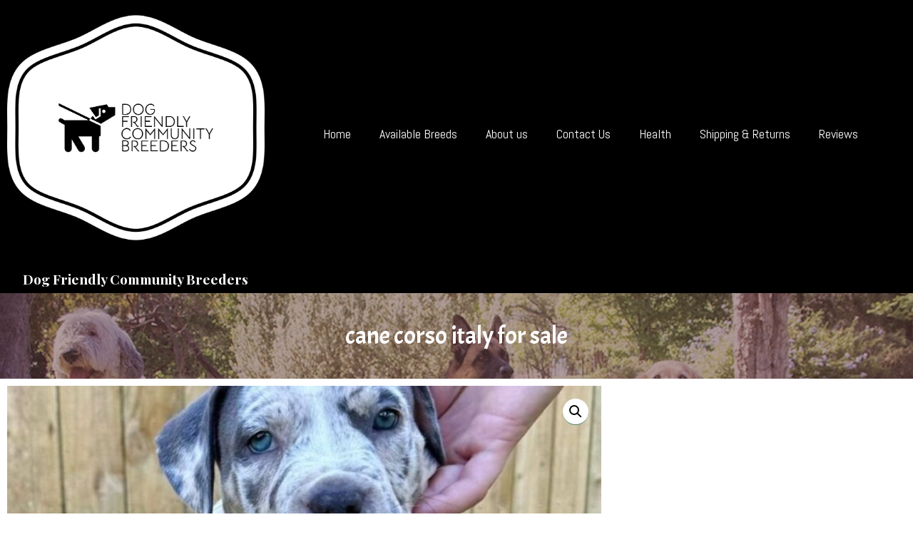

--- FILE ---
content_type: text/html; charset=UTF-8
request_url: https://dogfriendlycommunitybreeders.com/product/cane-corso-italy-for-sale/
body_size: 25488
content:
<!DOCTYPE html><html dir="ltr" lang="en-US" prefix="og: https://ogp.me/ns#"><head><meta charset="UTF-8" /><meta name="viewport" content="width=device-width, initial-scale=1" /><link rel="profile" href="https://gmpg.org/xfn/11" /><link rel="pingback" href="https://dogfriendlycommunitybreeders.com/xmlrpc.php" /><meta name="description" content="cane corso puppy for sale near me Cane Corso, a breed that hails from Italy, has gained popularity worldwide for its impressive stature, loyalty, and protective instincts. As demand for this breed increases, potential owners often seek Cane Corso puppies for sale in Italy, drawn by the allure of acquiring a dog that" /><meta name="robots" content="max-image-preview:large" /><link rel="canonical" href="https://dogfriendlycommunitybreeders.com/product/cane-corso-italy-for-sale/" /><meta name="generator" content="All in One SEO (AIOSEO) 4.6.4" /><meta property="og:locale" content="en_US" /><meta property="og:site_name" content="Dog Friendly Community Breeders -" /><meta property="og:type" content="article" /><meta property="og:title" content="cane corso italy for sale - Dog Friendly Community Breeders" /><meta property="og:description" content="cane corso puppy for sale near me Cane Corso, a breed that hails from Italy, has gained popularity worldwide for its impressive stature, loyalty, and protective instincts. As demand for this breed increases, potential owners often seek Cane Corso puppies for sale in Italy, drawn by the allure of acquiring a dog that" /><meta property="og:url" content="https://dogfriendlycommunitybreeders.com/product/cane-corso-italy-for-sale/" /><meta property="og:image" content="https://dogfriendlycommunitybreeders.com/wp-content/uploads/2023/02/dog-friendly-community-breeders-low-resolution-logo-white-on-transparent-background.png" /><meta property="og:image:secure_url" content="https://dogfriendlycommunitybreeders.com/wp-content/uploads/2023/02/dog-friendly-community-breeders-low-resolution-logo-white-on-transparent-background.png" /><meta property="og:image:width" content="1000" /><meta property="og:image:height" content="1125" /><meta property="article:published_time" content="2024-07-28T12:09:58+00:00" /><meta property="article:modified_time" content="2024-07-28T12:10:59+00:00" /><meta name="twitter:card" content="summary_large_image" /><meta name="twitter:title" content="cane corso italy for sale - Dog Friendly Community Breeders" /><meta name="twitter:description" content="cane corso puppy for sale near me Cane Corso, a breed that hails from Italy, has gained popularity worldwide for its impressive stature, loyalty, and protective instincts. As demand for this breed increases, potential owners often seek Cane Corso puppies for sale in Italy, drawn by the allure of acquiring a dog that" /><meta name="twitter:image" content="https://dogfriendlycommunitybreeders.com/wp-content/uploads/2023/02/dog-friendly-community-breeders-low-resolution-logo-white-on-transparent-background.png" /> <script type="application/ld+json" class="aioseo-schema">{"@context":"https:\/\/schema.org","@graph":[{"@type":"BreadcrumbList","@id":"https:\/\/dogfriendlycommunitybreeders.com\/product\/cane-corso-italy-for-sale\/#breadcrumblist","itemListElement":[{"@type":"ListItem","@id":"https:\/\/dogfriendlycommunitybreeders.com\/#listItem","position":1,"name":"Home","item":"https:\/\/dogfriendlycommunitybreeders.com\/","nextItem":"https:\/\/dogfriendlycommunitybreeders.com\/product\/cane-corso-italy-for-sale\/#listItem"},{"@type":"ListItem","@id":"https:\/\/dogfriendlycommunitybreeders.com\/product\/cane-corso-italy-for-sale\/#listItem","position":2,"name":"cane corso italy for sale","previousItem":"https:\/\/dogfriendlycommunitybreeders.com\/#listItem"}]},{"@type":"ItemPage","@id":"https:\/\/dogfriendlycommunitybreeders.com\/product\/cane-corso-italy-for-sale\/#itempage","url":"https:\/\/dogfriendlycommunitybreeders.com\/product\/cane-corso-italy-for-sale\/","name":"cane corso italy for sale - Dog Friendly Community Breeders","description":"cane corso puppy for sale near me Cane Corso, a breed that hails from Italy, has gained popularity worldwide for its impressive stature, loyalty, and protective instincts. As demand for this breed increases, potential owners often seek Cane Corso puppies for sale in Italy, drawn by the allure of acquiring a dog that","inLanguage":"en-US","isPartOf":{"@id":"https:\/\/dogfriendlycommunitybreeders.com\/#website"},"breadcrumb":{"@id":"https:\/\/dogfriendlycommunitybreeders.com\/product\/cane-corso-italy-for-sale\/#breadcrumblist"},"image":{"@type":"ImageObject","url":"https:\/\/dogfriendlycommunitybreeders.com\/wp-content\/uploads\/2024\/07\/WhatsApp-Image-2024-07-27-at-16.02.58.jpeg","@id":"https:\/\/dogfriendlycommunitybreeders.com\/product\/cane-corso-italy-for-sale\/#mainImage","width":854,"height":1280,"caption":"black cane Corso puppies for sale in usa"},"primaryImageOfPage":{"@id":"https:\/\/dogfriendlycommunitybreeders.com\/product\/cane-corso-italy-for-sale\/#mainImage"},"datePublished":"2024-07-28T12:09:58+00:00","dateModified":"2024-07-28T12:10:59+00:00"},{"@type":"Organization","@id":"https:\/\/dogfriendlycommunitybreeders.com\/#organization","name":"Dog Friendly Community Breeders","url":"https:\/\/dogfriendlycommunitybreeders.com\/","logo":{"@type":"ImageObject","url":"https:\/\/dogfriendlycommunitybreeders.com\/wp-content\/uploads\/2023\/02\/dog-friendly-community-breeders-low-resolution-logo-white-on-transparent-background.png","@id":"https:\/\/dogfriendlycommunitybreeders.com\/product\/cane-corso-italy-for-sale\/#organizationLogo","width":1000,"height":1125},"image":{"@id":"https:\/\/dogfriendlycommunitybreeders.com\/product\/cane-corso-italy-for-sale\/#organizationLogo"}},{"@type":"WebSite","@id":"https:\/\/dogfriendlycommunitybreeders.com\/#website","url":"https:\/\/dogfriendlycommunitybreeders.com\/","name":"Dog Friendly Community Breeders","inLanguage":"en-US","publisher":{"@id":"https:\/\/dogfriendlycommunitybreeders.com\/#organization"}}]}</script> <title>cane corso italy for sale - Dog Friendly Community Breeders</title><meta name="description" content="cane corso italy for sale! cane corso puppy for sale online at affordable prices from reputable breeders. our puppies are Veterinarian examination." /><link rel="canonical" href="https://dogfriendlycommunitybreeders.com/product/cane-corso-italy-for-sale/" /><meta property="og:locale" content="en_US" /><meta property="og:type" content="article" /><meta property="og:title" content="cane corso italy for sale" /><meta property="og:description" content="cane corso italy for sale! cane corso puppy for sale online at affordable prices from reputable breeders. our puppies are Veterinarian examination." /><meta property="og:url" content="https://dogfriendlycommunitybreeders.com/product/cane-corso-italy-for-sale/" /><meta property="og:site_name" content="Dog Friendly Community Breeders" /><meta property="article:modified_time" content="2024-07-28T12:10:59+00:00" /><meta property="og:image" content="https://dogfriendlycommunitybreeders.com/wp-content/uploads/2024/07/WhatsApp-Image-2024-07-27-at-16.02.58.jpeg" /><meta property="og:image:width" content="854" /><meta property="og:image:height" content="1280" /><meta property="og:image:type" content="image/jpeg" /><meta name="twitter:card" content="summary_large_image" /><meta name="twitter:label1" content="Est. reading time" /><meta name="twitter:data1" content="9 minutes" /> <script type="application/ld+json" class="yoast-schema-graph">{"@context":"https://schema.org","@graph":[{"@type":"WebPage","@id":"https://dogfriendlycommunitybreeders.com/product/cane-corso-italy-for-sale/","url":"https://dogfriendlycommunitybreeders.com/product/cane-corso-italy-for-sale/","name":"cane corso italy for sale","isPartOf":{"@id":"https://dogfriendlycommunitybreeders.com/#website"},"primaryImageOfPage":{"@id":"https://dogfriendlycommunitybreeders.com/product/cane-corso-italy-for-sale/#primaryimage"},"image":{"@id":"https://dogfriendlycommunitybreeders.com/product/cane-corso-italy-for-sale/#primaryimage"},"thumbnailUrl":"https://dogfriendlycommunitybreeders.com/wp-content/uploads/2024/07/WhatsApp-Image-2024-07-27-at-16.02.58.jpeg","datePublished":"2024-07-28T12:09:58+00:00","dateModified":"2024-07-28T12:10:59+00:00","description":"cane corso italy for sale! cane corso puppy for sale online at affordable prices from reputable breeders. our puppies are Veterinarian examination.","breadcrumb":{"@id":"https://dogfriendlycommunitybreeders.com/product/cane-corso-italy-for-sale/#breadcrumb"},"inLanguage":"en-US","potentialAction":[{"@type":"ReadAction","target":["https://dogfriendlycommunitybreeders.com/product/cane-corso-italy-for-sale/"]}]},{"@type":"ImageObject","inLanguage":"en-US","@id":"https://dogfriendlycommunitybreeders.com/product/cane-corso-italy-for-sale/#primaryimage","url":"https://dogfriendlycommunitybreeders.com/wp-content/uploads/2024/07/WhatsApp-Image-2024-07-27-at-16.02.58.jpeg","contentUrl":"https://dogfriendlycommunitybreeders.com/wp-content/uploads/2024/07/WhatsApp-Image-2024-07-27-at-16.02.58.jpeg","width":854,"height":1280,"caption":"black cane Corso puppies for sale in usa"},{"@type":"BreadcrumbList","@id":"https://dogfriendlycommunitybreeders.com/product/cane-corso-italy-for-sale/#breadcrumb","itemListElement":[{"@type":"ListItem","position":1,"name":"Home","item":"https://dogfriendlycommunitybreeders.com/"},{"@type":"ListItem","position":2,"name":"Products","item":"https://dogfriendlycommunitybreeders.com/shop/"},{"@type":"ListItem","position":3,"name":"cane corso italy for sale"}]},{"@type":"WebSite","@id":"https://dogfriendlycommunitybreeders.com/#website","url":"https://dogfriendlycommunitybreeders.com/","name":"Dog Friendly Community Breeders","description":"","publisher":{"@id":"https://dogfriendlycommunitybreeders.com/#organization"},"potentialAction":[{"@type":"SearchAction","target":{"@type":"EntryPoint","urlTemplate":"https://dogfriendlycommunitybreeders.com/?s={search_term_string}"},"query-input":"required name=search_term_string"}],"inLanguage":"en-US"},{"@type":"Organization","@id":"https://dogfriendlycommunitybreeders.com/#organization","name":"Dog Friendly Community Breeders","url":"https://dogfriendlycommunitybreeders.com/","logo":{"@type":"ImageObject","inLanguage":"en-US","@id":"https://dogfriendlycommunitybreeders.com/#/schema/logo/image/","url":"https://dogfriendlycommunitybreeders.com/wp-content/uploads/2023/02/dog-friendly-community-breeders-low-resolution-logo-white-on-transparent-background.png","contentUrl":"https://dogfriendlycommunitybreeders.com/wp-content/uploads/2023/02/dog-friendly-community-breeders-low-resolution-logo-white-on-transparent-background.png","width":1000,"height":1125,"caption":"Dog Friendly Community Breeders"},"image":{"@id":"https://dogfriendlycommunitybreeders.com/#/schema/logo/image/"}}]}</script> <link rel='dns-prefetch' href='//fonts.googleapis.com' /><link rel="alternate" type="application/rss+xml" title="Dog Friendly Community Breeders &raquo; Feed" href="https://dogfriendlycommunitybreeders.com/feed/" /><link rel="alternate" type="application/rss+xml" title="Dog Friendly Community Breeders &raquo; Comments Feed" href="https://dogfriendlycommunitybreeders.com/comments/feed/" /><link rel="alternate" title="oEmbed (JSON)" type="application/json+oembed" href="https://dogfriendlycommunitybreeders.com/wp-json/oembed/1.0/embed?url=https%3A%2F%2Fdogfriendlycommunitybreeders.com%2Fproduct%2Fcane-corso-italy-for-sale%2F" /><link rel="alternate" title="oEmbed (XML)" type="text/xml+oembed" href="https://dogfriendlycommunitybreeders.com/wp-json/oembed/1.0/embed?url=https%3A%2F%2Fdogfriendlycommunitybreeders.com%2Fproduct%2Fcane-corso-italy-for-sale%2F&#038;format=xml" />  <script src="//www.googletagmanager.com/gtag/js?id=G-6YLE7QFMX7"  data-cfasync="false" data-wpfc-render="false" async></script> <script data-cfasync="false" data-wpfc-render="false">var mi_version = '9.11.1';
				var mi_track_user = true;
				var mi_no_track_reason = '';
								var MonsterInsightsDefaultLocations = {"page_location":"https:\/\/dogfriendlycommunitybreeders.com\/product\/cane-corso-italy-for-sale\/"};
								if ( typeof MonsterInsightsPrivacyGuardFilter === 'function' ) {
					var MonsterInsightsLocations = (typeof MonsterInsightsExcludeQuery === 'object') ? MonsterInsightsPrivacyGuardFilter( MonsterInsightsExcludeQuery ) : MonsterInsightsPrivacyGuardFilter( MonsterInsightsDefaultLocations );
				} else {
					var MonsterInsightsLocations = (typeof MonsterInsightsExcludeQuery === 'object') ? MonsterInsightsExcludeQuery : MonsterInsightsDefaultLocations;
				}

								var disableStrs = [
										'ga-disable-G-6YLE7QFMX7',
									];

				/* Function to detect opted out users */
				function __gtagTrackerIsOptedOut() {
					for (var index = 0; index < disableStrs.length; index++) {
						if (document.cookie.indexOf(disableStrs[index] + '=true') > -1) {
							return true;
						}
					}

					return false;
				}

				/* Disable tracking if the opt-out cookie exists. */
				if (__gtagTrackerIsOptedOut()) {
					for (var index = 0; index < disableStrs.length; index++) {
						window[disableStrs[index]] = true;
					}
				}

				/* Opt-out function */
				function __gtagTrackerOptout() {
					for (var index = 0; index < disableStrs.length; index++) {
						document.cookie = disableStrs[index] + '=true; expires=Thu, 31 Dec 2099 23:59:59 UTC; path=/';
						window[disableStrs[index]] = true;
					}
				}

				if ('undefined' === typeof gaOptout) {
					function gaOptout() {
						__gtagTrackerOptout();
					}
				}
								window.dataLayer = window.dataLayer || [];

				window.MonsterInsightsDualTracker = {
					helpers: {},
					trackers: {},
				};
				if (mi_track_user) {
					function __gtagDataLayer() {
						dataLayer.push(arguments);
					}

					function __gtagTracker(type, name, parameters) {
						if (!parameters) {
							parameters = {};
						}

						if (parameters.send_to) {
							__gtagDataLayer.apply(null, arguments);
							return;
						}

						if (type === 'event') {
														parameters.send_to = monsterinsights_frontend.v4_id;
							var hookName = name;
							if (typeof parameters['event_category'] !== 'undefined') {
								hookName = parameters['event_category'] + ':' + name;
							}

							if (typeof MonsterInsightsDualTracker.trackers[hookName] !== 'undefined') {
								MonsterInsightsDualTracker.trackers[hookName](parameters);
							} else {
								__gtagDataLayer('event', name, parameters);
							}
							
						} else {
							__gtagDataLayer.apply(null, arguments);
						}
					}

					__gtagTracker('js', new Date());
					__gtagTracker('set', {
						'developer_id.dZGIzZG': true,
											});
					if ( MonsterInsightsLocations.page_location ) {
						__gtagTracker('set', MonsterInsightsLocations);
					}
										__gtagTracker('config', 'G-6YLE7QFMX7', {"forceSSL":"true","link_attribution":"true"} );
										window.gtag = __gtagTracker;										(function () {
						/* https://developers.google.com/analytics/devguides/collection/analyticsjs/ */
						/* ga and __gaTracker compatibility shim. */
						var noopfn = function () {
							return null;
						};
						var newtracker = function () {
							return new Tracker();
						};
						var Tracker = function () {
							return null;
						};
						var p = Tracker.prototype;
						p.get = noopfn;
						p.set = noopfn;
						p.send = function () {
							var args = Array.prototype.slice.call(arguments);
							args.unshift('send');
							__gaTracker.apply(null, args);
						};
						var __gaTracker = function () {
							var len = arguments.length;
							if (len === 0) {
								return;
							}
							var f = arguments[len - 1];
							if (typeof f !== 'object' || f === null || typeof f.hitCallback !== 'function') {
								if ('send' === arguments[0]) {
									var hitConverted, hitObject = false, action;
									if ('event' === arguments[1]) {
										if ('undefined' !== typeof arguments[3]) {
											hitObject = {
												'eventAction': arguments[3],
												'eventCategory': arguments[2],
												'eventLabel': arguments[4],
												'value': arguments[5] ? arguments[5] : 1,
											}
										}
									}
									if ('pageview' === arguments[1]) {
										if ('undefined' !== typeof arguments[2]) {
											hitObject = {
												'eventAction': 'page_view',
												'page_path': arguments[2],
											}
										}
									}
									if (typeof arguments[2] === 'object') {
										hitObject = arguments[2];
									}
									if (typeof arguments[5] === 'object') {
										Object.assign(hitObject, arguments[5]);
									}
									if ('undefined' !== typeof arguments[1].hitType) {
										hitObject = arguments[1];
										if ('pageview' === hitObject.hitType) {
											hitObject.eventAction = 'page_view';
										}
									}
									if (hitObject) {
										action = 'timing' === arguments[1].hitType ? 'timing_complete' : hitObject.eventAction;
										hitConverted = mapArgs(hitObject);
										__gtagTracker('event', action, hitConverted);
									}
								}
								return;
							}

							function mapArgs(args) {
								var arg, hit = {};
								var gaMap = {
									'eventCategory': 'event_category',
									'eventAction': 'event_action',
									'eventLabel': 'event_label',
									'eventValue': 'event_value',
									'nonInteraction': 'non_interaction',
									'timingCategory': 'event_category',
									'timingVar': 'name',
									'timingValue': 'value',
									'timingLabel': 'event_label',
									'page': 'page_path',
									'location': 'page_location',
									'title': 'page_title',
									'referrer' : 'page_referrer',
								};
								for (arg in args) {
																		if (!(!args.hasOwnProperty(arg) || !gaMap.hasOwnProperty(arg))) {
										hit[gaMap[arg]] = args[arg];
									} else {
										hit[arg] = args[arg];
									}
								}
								return hit;
							}

							try {
								f.hitCallback();
							} catch (ex) {
							}
						};
						__gaTracker.create = newtracker;
						__gaTracker.getByName = newtracker;
						__gaTracker.getAll = function () {
							return [];
						};
						__gaTracker.remove = noopfn;
						__gaTracker.loaded = true;
						window['__gaTracker'] = __gaTracker;
					})();
									} else {
										console.log("");
					(function () {
						function __gtagTracker() {
							return null;
						}

						window['__gtagTracker'] = __gtagTracker;
						window['gtag'] = __gtagTracker;
					})();
									}</script> <style id='wp-img-auto-sizes-contain-inline-css'>img:is([sizes=auto i],[sizes^="auto," i]){contain-intrinsic-size:3000px 1500px}
/*# sourceURL=wp-img-auto-sizes-contain-inline-css */</style><style id='global-styles-inline-css'>:root{--wp--preset--aspect-ratio--square: 1;--wp--preset--aspect-ratio--4-3: 4/3;--wp--preset--aspect-ratio--3-4: 3/4;--wp--preset--aspect-ratio--3-2: 3/2;--wp--preset--aspect-ratio--2-3: 2/3;--wp--preset--aspect-ratio--16-9: 16/9;--wp--preset--aspect-ratio--9-16: 9/16;--wp--preset--color--black: #000000;--wp--preset--color--cyan-bluish-gray: #abb8c3;--wp--preset--color--white: #ffffff;--wp--preset--color--pale-pink: #f78da7;--wp--preset--color--vivid-red: #cf2e2e;--wp--preset--color--luminous-vivid-orange: #ff6900;--wp--preset--color--luminous-vivid-amber: #fcb900;--wp--preset--color--light-green-cyan: #7bdcb5;--wp--preset--color--vivid-green-cyan: #00d084;--wp--preset--color--pale-cyan-blue: #8ed1fc;--wp--preset--color--vivid-cyan-blue: #0693e3;--wp--preset--color--vivid-purple: #9b51e0;--wp--preset--color--primary: #000000;--wp--preset--color--secondary: #007cba;--wp--preset--color--foreground: #333333;--wp--preset--color--tertiary: #FAFAFA;--wp--preset--color--background: #FFFFFF;--wp--preset--gradient--vivid-cyan-blue-to-vivid-purple: linear-gradient(135deg,rgb(6,147,227) 0%,rgb(155,81,224) 100%);--wp--preset--gradient--light-green-cyan-to-vivid-green-cyan: linear-gradient(135deg,rgb(122,220,180) 0%,rgb(0,208,130) 100%);--wp--preset--gradient--luminous-vivid-amber-to-luminous-vivid-orange: linear-gradient(135deg,rgb(252,185,0) 0%,rgb(255,105,0) 100%);--wp--preset--gradient--luminous-vivid-orange-to-vivid-red: linear-gradient(135deg,rgb(255,105,0) 0%,rgb(207,46,46) 100%);--wp--preset--gradient--very-light-gray-to-cyan-bluish-gray: linear-gradient(135deg,rgb(238,238,238) 0%,rgb(169,184,195) 100%);--wp--preset--gradient--cool-to-warm-spectrum: linear-gradient(135deg,rgb(74,234,220) 0%,rgb(151,120,209) 20%,rgb(207,42,186) 40%,rgb(238,44,130) 60%,rgb(251,105,98) 80%,rgb(254,248,76) 100%);--wp--preset--gradient--blush-light-purple: linear-gradient(135deg,rgb(255,206,236) 0%,rgb(152,150,240) 100%);--wp--preset--gradient--blush-bordeaux: linear-gradient(135deg,rgb(254,205,165) 0%,rgb(254,45,45) 50%,rgb(107,0,62) 100%);--wp--preset--gradient--luminous-dusk: linear-gradient(135deg,rgb(255,203,112) 0%,rgb(199,81,192) 50%,rgb(65,88,208) 100%);--wp--preset--gradient--pale-ocean: linear-gradient(135deg,rgb(255,245,203) 0%,rgb(182,227,212) 50%,rgb(51,167,181) 100%);--wp--preset--gradient--electric-grass: linear-gradient(135deg,rgb(202,248,128) 0%,rgb(113,206,126) 100%);--wp--preset--gradient--midnight: linear-gradient(135deg,rgb(2,3,129) 0%,rgb(40,116,252) 100%);--wp--preset--gradient--hard-diagonal: linear-gradient(to bottom right, #3C8067 49.9%, #FAFBF6 50%);--wp--preset--gradient--hard-diagonal-inverted: linear-gradient(to top left, #3C8067 49.9%, #FAFBF6 50%);--wp--preset--gradient--hard-horizontal: linear-gradient(to bottom, #3C8067 50%, #FAFBF6 50%);--wp--preset--gradient--hard-horizontal-inverted: linear-gradient(to top, #3C8067 50%, #FAFBF6 50%);--wp--preset--gradient--diagonal: linear-gradient(to bottom right, #3C8067, #FAFBF6);--wp--preset--gradient--diagonal-inverted: linear-gradient(to top left, #3C8067, #FAFBF6);--wp--preset--gradient--horizontal: linear-gradient(to bottom, #3C8067, #FAFBF6);--wp--preset--gradient--horizontal-inverted: linear-gradient(to top, #3C8067, #FAFBF6);--wp--preset--gradient--stripe: linear-gradient(to bottom, transparent 20%, #3C8067 20%, #3C8067 80%, transparent 80%);--wp--preset--font-size--small: 16px;--wp--preset--font-size--medium: 20px;--wp--preset--font-size--large: 24px;--wp--preset--font-size--x-large: 42px;--wp--preset--font-size--tiny: 14px;--wp--preset--font-size--normal: 18px;--wp--preset--font-size--huge: 28px;--wp--preset--font-family--inter: "Inter", sans-serif;--wp--preset--font-family--cardo: Cardo;--wp--preset--spacing--20: 0.44rem;--wp--preset--spacing--30: 0.67rem;--wp--preset--spacing--40: 1rem;--wp--preset--spacing--50: 1.5rem;--wp--preset--spacing--60: 2.25rem;--wp--preset--spacing--70: 3.38rem;--wp--preset--spacing--80: 5.06rem;--wp--preset--shadow--natural: 6px 6px 9px rgba(0, 0, 0, 0.2);--wp--preset--shadow--deep: 12px 12px 50px rgba(0, 0, 0, 0.4);--wp--preset--shadow--sharp: 6px 6px 0px rgba(0, 0, 0, 0.2);--wp--preset--shadow--outlined: 6px 6px 0px -3px rgb(255, 255, 255), 6px 6px rgb(0, 0, 0);--wp--preset--shadow--crisp: 6px 6px 0px rgb(0, 0, 0);}:where(.is-layout-flex){gap: 0.5em;}:where(.is-layout-grid){gap: 0.5em;}body .is-layout-flex{display: flex;}.is-layout-flex{flex-wrap: wrap;align-items: center;}.is-layout-flex > :is(*, div){margin: 0;}body .is-layout-grid{display: grid;}.is-layout-grid > :is(*, div){margin: 0;}:where(.wp-block-columns.is-layout-flex){gap: 2em;}:where(.wp-block-columns.is-layout-grid){gap: 2em;}:where(.wp-block-post-template.is-layout-flex){gap: 1.25em;}:where(.wp-block-post-template.is-layout-grid){gap: 1.25em;}.has-black-color{color: var(--wp--preset--color--black) !important;}.has-cyan-bluish-gray-color{color: var(--wp--preset--color--cyan-bluish-gray) !important;}.has-white-color{color: var(--wp--preset--color--white) !important;}.has-pale-pink-color{color: var(--wp--preset--color--pale-pink) !important;}.has-vivid-red-color{color: var(--wp--preset--color--vivid-red) !important;}.has-luminous-vivid-orange-color{color: var(--wp--preset--color--luminous-vivid-orange) !important;}.has-luminous-vivid-amber-color{color: var(--wp--preset--color--luminous-vivid-amber) !important;}.has-light-green-cyan-color{color: var(--wp--preset--color--light-green-cyan) !important;}.has-vivid-green-cyan-color{color: var(--wp--preset--color--vivid-green-cyan) !important;}.has-pale-cyan-blue-color{color: var(--wp--preset--color--pale-cyan-blue) !important;}.has-vivid-cyan-blue-color{color: var(--wp--preset--color--vivid-cyan-blue) !important;}.has-vivid-purple-color{color: var(--wp--preset--color--vivid-purple) !important;}.has-black-background-color{background-color: var(--wp--preset--color--black) !important;}.has-cyan-bluish-gray-background-color{background-color: var(--wp--preset--color--cyan-bluish-gray) !important;}.has-white-background-color{background-color: var(--wp--preset--color--white) !important;}.has-pale-pink-background-color{background-color: var(--wp--preset--color--pale-pink) !important;}.has-vivid-red-background-color{background-color: var(--wp--preset--color--vivid-red) !important;}.has-luminous-vivid-orange-background-color{background-color: var(--wp--preset--color--luminous-vivid-orange) !important;}.has-luminous-vivid-amber-background-color{background-color: var(--wp--preset--color--luminous-vivid-amber) !important;}.has-light-green-cyan-background-color{background-color: var(--wp--preset--color--light-green-cyan) !important;}.has-vivid-green-cyan-background-color{background-color: var(--wp--preset--color--vivid-green-cyan) !important;}.has-pale-cyan-blue-background-color{background-color: var(--wp--preset--color--pale-cyan-blue) !important;}.has-vivid-cyan-blue-background-color{background-color: var(--wp--preset--color--vivid-cyan-blue) !important;}.has-vivid-purple-background-color{background-color: var(--wp--preset--color--vivid-purple) !important;}.has-black-border-color{border-color: var(--wp--preset--color--black) !important;}.has-cyan-bluish-gray-border-color{border-color: var(--wp--preset--color--cyan-bluish-gray) !important;}.has-white-border-color{border-color: var(--wp--preset--color--white) !important;}.has-pale-pink-border-color{border-color: var(--wp--preset--color--pale-pink) !important;}.has-vivid-red-border-color{border-color: var(--wp--preset--color--vivid-red) !important;}.has-luminous-vivid-orange-border-color{border-color: var(--wp--preset--color--luminous-vivid-orange) !important;}.has-luminous-vivid-amber-border-color{border-color: var(--wp--preset--color--luminous-vivid-amber) !important;}.has-light-green-cyan-border-color{border-color: var(--wp--preset--color--light-green-cyan) !important;}.has-vivid-green-cyan-border-color{border-color: var(--wp--preset--color--vivid-green-cyan) !important;}.has-pale-cyan-blue-border-color{border-color: var(--wp--preset--color--pale-cyan-blue) !important;}.has-vivid-cyan-blue-border-color{border-color: var(--wp--preset--color--vivid-cyan-blue) !important;}.has-vivid-purple-border-color{border-color: var(--wp--preset--color--vivid-purple) !important;}.has-vivid-cyan-blue-to-vivid-purple-gradient-background{background: var(--wp--preset--gradient--vivid-cyan-blue-to-vivid-purple) !important;}.has-light-green-cyan-to-vivid-green-cyan-gradient-background{background: var(--wp--preset--gradient--light-green-cyan-to-vivid-green-cyan) !important;}.has-luminous-vivid-amber-to-luminous-vivid-orange-gradient-background{background: var(--wp--preset--gradient--luminous-vivid-amber-to-luminous-vivid-orange) !important;}.has-luminous-vivid-orange-to-vivid-red-gradient-background{background: var(--wp--preset--gradient--luminous-vivid-orange-to-vivid-red) !important;}.has-very-light-gray-to-cyan-bluish-gray-gradient-background{background: var(--wp--preset--gradient--very-light-gray-to-cyan-bluish-gray) !important;}.has-cool-to-warm-spectrum-gradient-background{background: var(--wp--preset--gradient--cool-to-warm-spectrum) !important;}.has-blush-light-purple-gradient-background{background: var(--wp--preset--gradient--blush-light-purple) !important;}.has-blush-bordeaux-gradient-background{background: var(--wp--preset--gradient--blush-bordeaux) !important;}.has-luminous-dusk-gradient-background{background: var(--wp--preset--gradient--luminous-dusk) !important;}.has-pale-ocean-gradient-background{background: var(--wp--preset--gradient--pale-ocean) !important;}.has-electric-grass-gradient-background{background: var(--wp--preset--gradient--electric-grass) !important;}.has-midnight-gradient-background{background: var(--wp--preset--gradient--midnight) !important;}.has-small-font-size{font-size: var(--wp--preset--font-size--small) !important;}.has-medium-font-size{font-size: var(--wp--preset--font-size--medium) !important;}.has-large-font-size{font-size: var(--wp--preset--font-size--large) !important;}.has-x-large-font-size{font-size: var(--wp--preset--font-size--x-large) !important;}
/*# sourceURL=global-styles-inline-css */</style><link rel='stylesheet' id='seedlet-fonts-css' href='https://fonts.googleapis.com/css?family=Fira+Sans%3Aital%2Cwght%400%2C400%3B0%2C500%3B1%2C400%7CPlayfair+Display%3Aital%2Cwght%400%2C400%3B0%2C700%3B1%2C400&#038;subset=latin%2Clatin-ext' media='all' /><link rel='stylesheet' id='google-fonts-1-css' href='https://fonts.googleapis.com/css?family=Abel%3A100%2C100italic%2C200%2C200italic%2C300%2C300italic%2C400%2C400italic%2C500%2C500italic%2C600%2C600italic%2C700%2C700italic%2C800%2C800italic%2C900%2C900italic%7CAkaya+Kanadaka%3A100%2C100italic%2C200%2C200italic%2C300%2C300italic%2C400%2C400italic%2C500%2C500italic%2C600%2C600italic%2C700%2C700italic%2C800%2C800italic%2C900%2C900italic%7CAcme%3A100%2C100italic%2C200%2C200italic%2C300%2C300italic%2C400%2C400italic%2C500%2C500italic%2C600%2C600italic%2C700%2C700italic%2C800%2C800italic%2C900%2C900italic&#038;display=swap&#038;ver=6.9' media='all' /><link rel="preconnect" href="https://fonts.gstatic.com/" crossorigin><script src="https://dogfriendlycommunitybreeders.com/wp-content/plugins/google-analytics-for-wordpress/assets/js/frontend-gtag.min.js?ver=9.11.1" id="monsterinsights-frontend-script-js" async data-wp-strategy="async"></script> <script data-cfasync="false" data-wpfc-render="false" id='monsterinsights-frontend-script-js-extra'>var monsterinsights_frontend = {"js_events_tracking":"true","download_extensions":"doc,pdf,ppt,zip,xls,docx,pptx,xlsx","inbound_paths":"[{\"path\":\"\\\/go\\\/\",\"label\":\"affiliate\"},{\"path\":\"\\\/recommend\\\/\",\"label\":\"affiliate\"}]","home_url":"https:\/\/dogfriendlycommunitybreeders.com","hash_tracking":"false","v4_id":"G-6YLE7QFMX7"};</script> <script id="breeze-prefetch-js-extra">var breeze_prefetch = {"local_url":"https://dogfriendlycommunitybreeders.com","ignore_remote_prefetch":"1","ignore_list":["wp-admin","wp-login.php"]};
//# sourceURL=breeze-prefetch-js-extra</script> <script src="https://dogfriendlycommunitybreeders.com/wp-content/plugins/breeze/assets/js/js-front-end/breeze-prefetch-links.min.js?ver=2.2.22" id="breeze-prefetch-js"></script> <script src="https://dogfriendlycommunitybreeders.com/wp-includes/js/jquery/jquery.min.js?ver=3.7.1" id="jquery-core-js"></script> <script src="https://dogfriendlycommunitybreeders.com/wp-includes/js/jquery/jquery-migrate.min.js?ver=3.4.1" id="jquery-migrate-js"></script> <script src="https://dogfriendlycommunitybreeders.com/wp-content/plugins/woocommerce/assets/js/zoom/jquery.zoom.min.js?ver=1.7.21-wc.9.1.5" id="zoom-js" defer data-wp-strategy="defer"></script> <script src="https://dogfriendlycommunitybreeders.com/wp-content/plugins/woocommerce/assets/js/flexslider/jquery.flexslider.min.js?ver=2.7.2-wc.9.1.5" id="flexslider-js" defer data-wp-strategy="defer"></script> <script src="https://dogfriendlycommunitybreeders.com/wp-content/plugins/woocommerce/assets/js/photoswipe/photoswipe.min.js?ver=4.1.1-wc.9.1.5" id="photoswipe-js" defer data-wp-strategy="defer"></script> <script src="https://dogfriendlycommunitybreeders.com/wp-content/plugins/woocommerce/assets/js/photoswipe/photoswipe-ui-default.min.js?ver=4.1.1-wc.9.1.5" id="photoswipe-ui-default-js" defer data-wp-strategy="defer"></script> <script id="wc-single-product-js-extra">var wc_single_product_params = {"i18n_required_rating_text":"Please select a rating","review_rating_required":"no","flexslider":{"rtl":false,"animation":"slide","smoothHeight":true,"directionNav":false,"controlNav":"thumbnails","slideshow":false,"animationSpeed":500,"animationLoop":false,"allowOneSlide":false},"zoom_enabled":"1","zoom_options":[],"photoswipe_enabled":"1","photoswipe_options":{"shareEl":false,"closeOnScroll":false,"history":false,"hideAnimationDuration":0,"showAnimationDuration":0},"flexslider_enabled":"1"};
//# sourceURL=wc-single-product-js-extra</script> <script src="https://dogfriendlycommunitybreeders.com/wp-content/plugins/woocommerce/assets/js/frontend/single-product.min.js?ver=9.1.5" id="wc-single-product-js" defer data-wp-strategy="defer"></script> <script src="https://dogfriendlycommunitybreeders.com/wp-content/plugins/woocommerce/assets/js/jquery-blockui/jquery.blockUI.min.js?ver=2.7.0-wc.9.1.5" id="jquery-blockui-js" defer data-wp-strategy="defer"></script> <script src="https://dogfriendlycommunitybreeders.com/wp-content/plugins/woocommerce/assets/js/js-cookie/js.cookie.min.js?ver=2.1.4-wc.9.1.5" id="js-cookie-js" defer data-wp-strategy="defer"></script> <script id="woocommerce-js-extra">var woocommerce_params = {"ajax_url":"/wp-admin/admin-ajax.php","wc_ajax_url":"/?wc-ajax=%%endpoint%%&elementor_page_id=10258"};
//# sourceURL=woocommerce-js-extra</script> <script src="https://dogfriendlycommunitybreeders.com/wp-content/plugins/woocommerce/assets/js/frontend/woocommerce.min.js?ver=9.1.5" id="woocommerce-js" defer data-wp-strategy="defer"></script> <link rel="https://api.w.org/" href="https://dogfriendlycommunitybreeders.com/wp-json/" /><link rel="alternate" title="JSON" type="application/json" href="https://dogfriendlycommunitybreeders.com/wp-json/wp/v2/product/10258" /><link rel="EditURI" type="application/rsd+xml" title="RSD" href="https://dogfriendlycommunitybreeders.com/xmlrpc.php?rsd" /><meta name="generator" content="WordPress 6.9" /><meta name="generator" content="WooCommerce 9.1.5" /><link rel='shortlink' href='https://dogfriendlycommunitybreeders.com/?p=10258' />  <script async src="https://www.googletagmanager.com/gtag/js?id=G-KHRRDREB3N"></script> <script>window.dataLayer = window.dataLayer || [];
  function gtag(){dataLayer.push(arguments);}
  gtag('js', new Date());

  gtag('config', 'G-KHRRDREB3N');</script> <noscript><style>.woocommerce-product-gallery{ opacity: 1 !important; }</style></noscript><meta name="generator" content="Elementor 3.15.3; features: e_dom_optimization, e_optimized_assets_loading, e_optimized_css_loading, additional_custom_breakpoints; settings: css_print_method-external, google_font-enabled, font_display-swap"><link rel="icon" href="https://dogfriendlycommunitybreeders.com/wp-content/uploads/2023/02/elementor/thumbs/dog-friendly-community-breeders-high-resolution-logo-color-on-transparent-background-q2iznlrb0fmy9j7s4tyl2epphb3s6zwvwekse2p8qc.png" sizes="32x32" /><link rel="icon" href="https://dogfriendlycommunitybreeders.com/wp-content/uploads/2023/02/dog-friendly-community-breeders-high-resolution-logo-color-on-transparent-background.png" sizes="192x192" /><link rel="apple-touch-icon" href="https://dogfriendlycommunitybreeders.com/wp-content/uploads/2023/02/dog-friendly-community-breeders-high-resolution-logo-color-on-transparent-background.png" /><meta name="msapplication-TileImage" content="https://dogfriendlycommunitybreeders.com/wp-content/uploads/2023/02/dog-friendly-community-breeders-high-resolution-logo-color-on-transparent-background.png" /><link type="text/css" media="all" href="https://dogfriendlycommunitybreeders.com/wp-content/cache/breeze-minification/css/breeze_product-cane-corso-italy-for-sale-1-10258.css?ver=1768050877" rel="stylesheet" /></head><body class="wp-singular product-template-default single single-product postid-10258 wp-custom-logo wp-embed-responsive wp-theme-seedlet wp-child-theme-blank-canvas theme-seedlet woocommerce woocommerce-page woocommerce-no-js ehf-header ehf-footer ehf-template-seedlet ehf-stylesheet-blank-canvas hide-post-and-page-titles hide-site-footer hide-comments singular elementor-default elementor-template-full-width elementor-kit-7 elementor-page-6666"><div id="page" class="hfeed site"><header id="masthead" itemscope="itemscope" itemtype="https://schema.org/WPHeader"><p class="main-title bhf-hidden" itemprop="headline"><a href="https://dogfriendlycommunitybreeders.com" title="Dog Friendly Community Breeders" rel="home">Dog Friendly Community Breeders</a></p><div data-elementor-type="wp-post" data-elementor-id="186" class="elementor elementor-186"><section class="elementor-section elementor-top-section elementor-element elementor-element-ebf6e7e elementor-section-full_width elementor-section-stretched elementor-section-height-default elementor-section-height-default" data-id="ebf6e7e" data-element_type="section" data-settings="{&quot;stretch_section&quot;:&quot;section-stretched&quot;}"><div class="elementor-container elementor-column-gap-default"><div class="elementor-column elementor-col-100 elementor-top-column elementor-element elementor-element-135ed7f" data-id="135ed7f" data-element_type="column"><div class="elementor-widget-wrap"></div></div></div></section><section class="elementor-section elementor-top-section elementor-element elementor-element-24c9245 elementor-section-full_width elementor-section-stretched elementor-hidden-tablet elementor-hidden-mobile elementor-section-height-default elementor-section-height-default" data-id="24c9245" data-element_type="section" data-settings="{&quot;stretch_section&quot;:&quot;section-stretched&quot;,&quot;background_background&quot;:&quot;classic&quot;}"><div class="elementor-container elementor-column-gap-default"><div class="elementor-column elementor-col-33 elementor-top-column elementor-element elementor-element-8cc7f8b" data-id="8cc7f8b" data-element_type="column"><div class="elementor-widget-wrap elementor-element-populated"><div class="elementor-element elementor-element-7927a54 elementor-widget elementor-widget-site-logo" data-id="7927a54" data-element_type="widget" data-settings="{&quot;align&quot;:&quot;center&quot;,&quot;width&quot;:{&quot;unit&quot;:&quot;%&quot;,&quot;size&quot;:&quot;&quot;,&quot;sizes&quot;:[]},&quot;width_laptop&quot;:{&quot;unit&quot;:&quot;px&quot;,&quot;size&quot;:&quot;&quot;,&quot;sizes&quot;:[]},&quot;width_tablet_extra&quot;:{&quot;unit&quot;:&quot;px&quot;,&quot;size&quot;:&quot;&quot;,&quot;sizes&quot;:[]},&quot;width_tablet&quot;:{&quot;unit&quot;:&quot;%&quot;,&quot;size&quot;:&quot;&quot;,&quot;sizes&quot;:[]},&quot;width_mobile_extra&quot;:{&quot;unit&quot;:&quot;px&quot;,&quot;size&quot;:&quot;&quot;,&quot;sizes&quot;:[]},&quot;width_mobile&quot;:{&quot;unit&quot;:&quot;%&quot;,&quot;size&quot;:&quot;&quot;,&quot;sizes&quot;:[]},&quot;space&quot;:{&quot;unit&quot;:&quot;%&quot;,&quot;size&quot;:&quot;&quot;,&quot;sizes&quot;:[]},&quot;space_laptop&quot;:{&quot;unit&quot;:&quot;px&quot;,&quot;size&quot;:&quot;&quot;,&quot;sizes&quot;:[]},&quot;space_tablet_extra&quot;:{&quot;unit&quot;:&quot;px&quot;,&quot;size&quot;:&quot;&quot;,&quot;sizes&quot;:[]},&quot;space_tablet&quot;:{&quot;unit&quot;:&quot;%&quot;,&quot;size&quot;:&quot;&quot;,&quot;sizes&quot;:[]},&quot;space_mobile_extra&quot;:{&quot;unit&quot;:&quot;px&quot;,&quot;size&quot;:&quot;&quot;,&quot;sizes&quot;:[]},&quot;space_mobile&quot;:{&quot;unit&quot;:&quot;%&quot;,&quot;size&quot;:&quot;&quot;,&quot;sizes&quot;:[]},&quot;image_border_radius&quot;:{&quot;unit&quot;:&quot;px&quot;,&quot;top&quot;:&quot;&quot;,&quot;right&quot;:&quot;&quot;,&quot;bottom&quot;:&quot;&quot;,&quot;left&quot;:&quot;&quot;,&quot;isLinked&quot;:true},&quot;image_border_radius_laptop&quot;:{&quot;unit&quot;:&quot;px&quot;,&quot;top&quot;:&quot;&quot;,&quot;right&quot;:&quot;&quot;,&quot;bottom&quot;:&quot;&quot;,&quot;left&quot;:&quot;&quot;,&quot;isLinked&quot;:true},&quot;image_border_radius_tablet_extra&quot;:{&quot;unit&quot;:&quot;px&quot;,&quot;top&quot;:&quot;&quot;,&quot;right&quot;:&quot;&quot;,&quot;bottom&quot;:&quot;&quot;,&quot;left&quot;:&quot;&quot;,&quot;isLinked&quot;:true},&quot;image_border_radius_tablet&quot;:{&quot;unit&quot;:&quot;px&quot;,&quot;top&quot;:&quot;&quot;,&quot;right&quot;:&quot;&quot;,&quot;bottom&quot;:&quot;&quot;,&quot;left&quot;:&quot;&quot;,&quot;isLinked&quot;:true},&quot;image_border_radius_mobile_extra&quot;:{&quot;unit&quot;:&quot;px&quot;,&quot;top&quot;:&quot;&quot;,&quot;right&quot;:&quot;&quot;,&quot;bottom&quot;:&quot;&quot;,&quot;left&quot;:&quot;&quot;,&quot;isLinked&quot;:true},&quot;image_border_radius_mobile&quot;:{&quot;unit&quot;:&quot;px&quot;,&quot;top&quot;:&quot;&quot;,&quot;right&quot;:&quot;&quot;,&quot;bottom&quot;:&quot;&quot;,&quot;left&quot;:&quot;&quot;,&quot;isLinked&quot;:true},&quot;caption_padding&quot;:{&quot;unit&quot;:&quot;px&quot;,&quot;top&quot;:&quot;&quot;,&quot;right&quot;:&quot;&quot;,&quot;bottom&quot;:&quot;&quot;,&quot;left&quot;:&quot;&quot;,&quot;isLinked&quot;:true},&quot;caption_padding_laptop&quot;:{&quot;unit&quot;:&quot;px&quot;,&quot;top&quot;:&quot;&quot;,&quot;right&quot;:&quot;&quot;,&quot;bottom&quot;:&quot;&quot;,&quot;left&quot;:&quot;&quot;,&quot;isLinked&quot;:true},&quot;caption_padding_tablet_extra&quot;:{&quot;unit&quot;:&quot;px&quot;,&quot;top&quot;:&quot;&quot;,&quot;right&quot;:&quot;&quot;,&quot;bottom&quot;:&quot;&quot;,&quot;left&quot;:&quot;&quot;,&quot;isLinked&quot;:true},&quot;caption_padding_tablet&quot;:{&quot;unit&quot;:&quot;px&quot;,&quot;top&quot;:&quot;&quot;,&quot;right&quot;:&quot;&quot;,&quot;bottom&quot;:&quot;&quot;,&quot;left&quot;:&quot;&quot;,&quot;isLinked&quot;:true},&quot;caption_padding_mobile_extra&quot;:{&quot;unit&quot;:&quot;px&quot;,&quot;top&quot;:&quot;&quot;,&quot;right&quot;:&quot;&quot;,&quot;bottom&quot;:&quot;&quot;,&quot;left&quot;:&quot;&quot;,&quot;isLinked&quot;:true},&quot;caption_padding_mobile&quot;:{&quot;unit&quot;:&quot;px&quot;,&quot;top&quot;:&quot;&quot;,&quot;right&quot;:&quot;&quot;,&quot;bottom&quot;:&quot;&quot;,&quot;left&quot;:&quot;&quot;,&quot;isLinked&quot;:true},&quot;caption_space&quot;:{&quot;unit&quot;:&quot;px&quot;,&quot;size&quot;:0,&quot;sizes&quot;:[]},&quot;caption_space_laptop&quot;:{&quot;unit&quot;:&quot;px&quot;,&quot;size&quot;:&quot;&quot;,&quot;sizes&quot;:[]},&quot;caption_space_tablet_extra&quot;:{&quot;unit&quot;:&quot;px&quot;,&quot;size&quot;:&quot;&quot;,&quot;sizes&quot;:[]},&quot;caption_space_tablet&quot;:{&quot;unit&quot;:&quot;px&quot;,&quot;size&quot;:&quot;&quot;,&quot;sizes&quot;:[]},&quot;caption_space_mobile_extra&quot;:{&quot;unit&quot;:&quot;px&quot;,&quot;size&quot;:&quot;&quot;,&quot;sizes&quot;:[]},&quot;caption_space_mobile&quot;:{&quot;unit&quot;:&quot;px&quot;,&quot;size&quot;:&quot;&quot;,&quot;sizes&quot;:[]}}" data-widget_type="site-logo.default"><div class="elementor-widget-container"><div class="hfe-site-logo"> <a data-elementor-open-lightbox=""  class='elementor-clickable' href="https://dogfriendlycommunitybreeders.com"><div class="hfe-site-logo-set"><div class="hfe-site-logo-container"> <img class="hfe-site-logo-img elementor-animation- br-lazy" src="[data-uri]" data-breeze="https://dogfriendlycommunitybreeders.com/wp-content/uploads/2023/02/dog-friendly-community-breeders-low-resolution-logo-white-on-transparent-background.png"    alt=""/></div></div> </a></div></div></div><div class="elementor-element elementor-element-f709d9d hfe-heading-align-center elementor-widget elementor-widget-hfe-site-title" data-id="f709d9d" data-element_type="widget" data-settings="{&quot;heading_text_align&quot;:&quot;center&quot;}" data-widget_type="hfe-site-title.default"><div class="elementor-widget-container"><div class="hfe-module-content hfe-heading-wrapper elementor-widget-heading"> <a href="https://dogfriendlycommunitybreeders.com"><h2 class="hfe-heading elementor-heading-title elementor-size-medium"> <span class="hfe-heading-text" > Dog Friendly Community Breeders </span></h2> </a></div></div></div></div></div><div class="elementor-column elementor-col-66 elementor-top-column elementor-element elementor-element-e6d6d33" data-id="e6d6d33" data-element_type="column"><div class="elementor-widget-wrap elementor-element-populated"><div class="elementor-element elementor-element-37c973c elementor-nav-menu__align-center elementor-nav-menu--stretch elementor-nav-menu__text-align-center elementor-nav-menu--dropdown-tablet elementor-nav-menu--toggle elementor-nav-menu--burger elementor-widget elementor-widget-nav-menu" data-id="37c973c" data-element_type="widget" data-settings="{&quot;full_width&quot;:&quot;stretch&quot;,&quot;layout&quot;:&quot;horizontal&quot;,&quot;submenu_icon&quot;:{&quot;value&quot;:&quot;&lt;i class=\&quot;fas fa-caret-down\&quot;&gt;&lt;\/i&gt;&quot;,&quot;library&quot;:&quot;fa-solid&quot;},&quot;toggle&quot;:&quot;burger&quot;}" data-widget_type="nav-menu.default"><div class="elementor-widget-container"><nav class="elementor-nav-menu--main elementor-nav-menu__container elementor-nav-menu--layout-horizontal e--pointer-underline e--animation-fade"><ul id="menu-1-37c973c" class="elementor-nav-menu"><li class="menu-item menu-item-type-post_type menu-item-object-page menu-item-home menu-item-6495"><a href="https://dogfriendlycommunitybreeders.com/" class="elementor-item">Home</a></li><li class="menu-item menu-item-type-post_type menu-item-object-page menu-item-7009"><a href="https://dogfriendlycommunitybreeders.com/available-breeds/" class="elementor-item">Available Breeds</a></li><li class="menu-item menu-item-type-post_type menu-item-object-page menu-item-6835"><a href="https://dogfriendlycommunitybreeders.com/about-us/" class="elementor-item">About us</a></li><li class="menu-item menu-item-type-post_type menu-item-object-page menu-item-6782"><a href="https://dogfriendlycommunitybreeders.com/contact-us/" class="elementor-item">Contact Us</a></li><li class="menu-item menu-item-type-post_type menu-item-object-page menu-item-6811"><a href="https://dogfriendlycommunitybreeders.com/health/" class="elementor-item">Health</a></li><li class="menu-item menu-item-type-post_type menu-item-object-page menu-item-6824"><a href="https://dogfriendlycommunitybreeders.com/shipping-returns/" class="elementor-item">Shipping &#038; Returns</a></li><li class="menu-item menu-item-type-post_type menu-item-object-page menu-item-6841"><a href="https://dogfriendlycommunitybreeders.com/reviews/" class="elementor-item">Reviews</a></li></ul></nav><div class="elementor-menu-toggle" role="button" tabindex="0" aria-label="Menu Toggle" aria-expanded="false"> <i aria-hidden="true" role="presentation" class="elementor-menu-toggle__icon--open eicon-menu-bar"></i><i aria-hidden="true" role="presentation" class="elementor-menu-toggle__icon--close eicon-close"></i> <span class="elementor-screen-only">Menu</span></div><nav class="elementor-nav-menu--dropdown elementor-nav-menu__container" aria-hidden="true"><ul id="menu-2-37c973c" class="elementor-nav-menu"><li class="menu-item menu-item-type-post_type menu-item-object-page menu-item-home menu-item-6495"><a href="https://dogfriendlycommunitybreeders.com/" class="elementor-item" tabindex="-1">Home</a></li><li class="menu-item menu-item-type-post_type menu-item-object-page menu-item-7009"><a href="https://dogfriendlycommunitybreeders.com/available-breeds/" class="elementor-item" tabindex="-1">Available Breeds</a></li><li class="menu-item menu-item-type-post_type menu-item-object-page menu-item-6835"><a href="https://dogfriendlycommunitybreeders.com/about-us/" class="elementor-item" tabindex="-1">About us</a></li><li class="menu-item menu-item-type-post_type menu-item-object-page menu-item-6782"><a href="https://dogfriendlycommunitybreeders.com/contact-us/" class="elementor-item" tabindex="-1">Contact Us</a></li><li class="menu-item menu-item-type-post_type menu-item-object-page menu-item-6811"><a href="https://dogfriendlycommunitybreeders.com/health/" class="elementor-item" tabindex="-1">Health</a></li><li class="menu-item menu-item-type-post_type menu-item-object-page menu-item-6824"><a href="https://dogfriendlycommunitybreeders.com/shipping-returns/" class="elementor-item" tabindex="-1">Shipping &#038; Returns</a></li><li class="menu-item menu-item-type-post_type menu-item-object-page menu-item-6841"><a href="https://dogfriendlycommunitybreeders.com/reviews/" class="elementor-item" tabindex="-1">Reviews</a></li></ul></nav></div></div></div></div></div></section><section class="elementor-section elementor-top-section elementor-element elementor-element-17372c4 elementor-section-full_width elementor-section-stretched elementor-hidden-desktop elementor-hidden-laptop elementor-section-height-min-height elementor-section-height-default elementor-section-items-middle" data-id="17372c4" data-element_type="section" data-settings="{&quot;stretch_section&quot;:&quot;section-stretched&quot;,&quot;background_background&quot;:&quot;classic&quot;}"><div class="elementor-container elementor-column-gap-default"><div class="elementor-column elementor-col-33 elementor-top-column elementor-element elementor-element-aa5eb81" data-id="aa5eb81" data-element_type="column"><div class="elementor-widget-wrap elementor-element-populated"><div class="elementor-element elementor-element-ed1b97e elementor-widget elementor-widget-site-logo" data-id="ed1b97e" data-element_type="widget" data-settings="{&quot;align&quot;:&quot;center&quot;,&quot;width&quot;:{&quot;unit&quot;:&quot;%&quot;,&quot;size&quot;:&quot;&quot;,&quot;sizes&quot;:[]},&quot;width_laptop&quot;:{&quot;unit&quot;:&quot;px&quot;,&quot;size&quot;:&quot;&quot;,&quot;sizes&quot;:[]},&quot;width_tablet_extra&quot;:{&quot;unit&quot;:&quot;px&quot;,&quot;size&quot;:&quot;&quot;,&quot;sizes&quot;:[]},&quot;width_tablet&quot;:{&quot;unit&quot;:&quot;%&quot;,&quot;size&quot;:&quot;&quot;,&quot;sizes&quot;:[]},&quot;width_mobile_extra&quot;:{&quot;unit&quot;:&quot;px&quot;,&quot;size&quot;:&quot;&quot;,&quot;sizes&quot;:[]},&quot;width_mobile&quot;:{&quot;unit&quot;:&quot;%&quot;,&quot;size&quot;:&quot;&quot;,&quot;sizes&quot;:[]},&quot;space&quot;:{&quot;unit&quot;:&quot;%&quot;,&quot;size&quot;:&quot;&quot;,&quot;sizes&quot;:[]},&quot;space_laptop&quot;:{&quot;unit&quot;:&quot;px&quot;,&quot;size&quot;:&quot;&quot;,&quot;sizes&quot;:[]},&quot;space_tablet_extra&quot;:{&quot;unit&quot;:&quot;px&quot;,&quot;size&quot;:&quot;&quot;,&quot;sizes&quot;:[]},&quot;space_tablet&quot;:{&quot;unit&quot;:&quot;%&quot;,&quot;size&quot;:&quot;&quot;,&quot;sizes&quot;:[]},&quot;space_mobile_extra&quot;:{&quot;unit&quot;:&quot;px&quot;,&quot;size&quot;:&quot;&quot;,&quot;sizes&quot;:[]},&quot;space_mobile&quot;:{&quot;unit&quot;:&quot;%&quot;,&quot;size&quot;:&quot;&quot;,&quot;sizes&quot;:[]},&quot;image_border_radius&quot;:{&quot;unit&quot;:&quot;px&quot;,&quot;top&quot;:&quot;&quot;,&quot;right&quot;:&quot;&quot;,&quot;bottom&quot;:&quot;&quot;,&quot;left&quot;:&quot;&quot;,&quot;isLinked&quot;:true},&quot;image_border_radius_laptop&quot;:{&quot;unit&quot;:&quot;px&quot;,&quot;top&quot;:&quot;&quot;,&quot;right&quot;:&quot;&quot;,&quot;bottom&quot;:&quot;&quot;,&quot;left&quot;:&quot;&quot;,&quot;isLinked&quot;:true},&quot;image_border_radius_tablet_extra&quot;:{&quot;unit&quot;:&quot;px&quot;,&quot;top&quot;:&quot;&quot;,&quot;right&quot;:&quot;&quot;,&quot;bottom&quot;:&quot;&quot;,&quot;left&quot;:&quot;&quot;,&quot;isLinked&quot;:true},&quot;image_border_radius_tablet&quot;:{&quot;unit&quot;:&quot;px&quot;,&quot;top&quot;:&quot;&quot;,&quot;right&quot;:&quot;&quot;,&quot;bottom&quot;:&quot;&quot;,&quot;left&quot;:&quot;&quot;,&quot;isLinked&quot;:true},&quot;image_border_radius_mobile_extra&quot;:{&quot;unit&quot;:&quot;px&quot;,&quot;top&quot;:&quot;&quot;,&quot;right&quot;:&quot;&quot;,&quot;bottom&quot;:&quot;&quot;,&quot;left&quot;:&quot;&quot;,&quot;isLinked&quot;:true},&quot;image_border_radius_mobile&quot;:{&quot;unit&quot;:&quot;px&quot;,&quot;top&quot;:&quot;&quot;,&quot;right&quot;:&quot;&quot;,&quot;bottom&quot;:&quot;&quot;,&quot;left&quot;:&quot;&quot;,&quot;isLinked&quot;:true},&quot;caption_padding&quot;:{&quot;unit&quot;:&quot;px&quot;,&quot;top&quot;:&quot;&quot;,&quot;right&quot;:&quot;&quot;,&quot;bottom&quot;:&quot;&quot;,&quot;left&quot;:&quot;&quot;,&quot;isLinked&quot;:true},&quot;caption_padding_laptop&quot;:{&quot;unit&quot;:&quot;px&quot;,&quot;top&quot;:&quot;&quot;,&quot;right&quot;:&quot;&quot;,&quot;bottom&quot;:&quot;&quot;,&quot;left&quot;:&quot;&quot;,&quot;isLinked&quot;:true},&quot;caption_padding_tablet_extra&quot;:{&quot;unit&quot;:&quot;px&quot;,&quot;top&quot;:&quot;&quot;,&quot;right&quot;:&quot;&quot;,&quot;bottom&quot;:&quot;&quot;,&quot;left&quot;:&quot;&quot;,&quot;isLinked&quot;:true},&quot;caption_padding_tablet&quot;:{&quot;unit&quot;:&quot;px&quot;,&quot;top&quot;:&quot;&quot;,&quot;right&quot;:&quot;&quot;,&quot;bottom&quot;:&quot;&quot;,&quot;left&quot;:&quot;&quot;,&quot;isLinked&quot;:true},&quot;caption_padding_mobile_extra&quot;:{&quot;unit&quot;:&quot;px&quot;,&quot;top&quot;:&quot;&quot;,&quot;right&quot;:&quot;&quot;,&quot;bottom&quot;:&quot;&quot;,&quot;left&quot;:&quot;&quot;,&quot;isLinked&quot;:true},&quot;caption_padding_mobile&quot;:{&quot;unit&quot;:&quot;px&quot;,&quot;top&quot;:&quot;&quot;,&quot;right&quot;:&quot;&quot;,&quot;bottom&quot;:&quot;&quot;,&quot;left&quot;:&quot;&quot;,&quot;isLinked&quot;:true},&quot;caption_space&quot;:{&quot;unit&quot;:&quot;px&quot;,&quot;size&quot;:0,&quot;sizes&quot;:[]},&quot;caption_space_laptop&quot;:{&quot;unit&quot;:&quot;px&quot;,&quot;size&quot;:&quot;&quot;,&quot;sizes&quot;:[]},&quot;caption_space_tablet_extra&quot;:{&quot;unit&quot;:&quot;px&quot;,&quot;size&quot;:&quot;&quot;,&quot;sizes&quot;:[]},&quot;caption_space_tablet&quot;:{&quot;unit&quot;:&quot;px&quot;,&quot;size&quot;:&quot;&quot;,&quot;sizes&quot;:[]},&quot;caption_space_mobile_extra&quot;:{&quot;unit&quot;:&quot;px&quot;,&quot;size&quot;:&quot;&quot;,&quot;sizes&quot;:[]},&quot;caption_space_mobile&quot;:{&quot;unit&quot;:&quot;px&quot;,&quot;size&quot;:&quot;&quot;,&quot;sizes&quot;:[]}}" data-widget_type="site-logo.default"><div class="elementor-widget-container"><div class="hfe-site-logo"> <a data-elementor-open-lightbox=""  class='elementor-clickable' href="https://dogfriendlycommunitybreeders.com"><div class="hfe-site-logo-set"><div class="hfe-site-logo-container"> <img class="hfe-site-logo-img elementor-animation- br-lazy" src="[data-uri]" data-breeze="https://dogfriendlycommunitybreeders.com/wp-content/uploads/2023/02/dog-friendly-community-breeders-low-resolution-logo-white-on-transparent-background.png"    alt=""/></div></div> </a></div></div></div></div></div><div class="elementor-column elementor-col-33 elementor-top-column elementor-element elementor-element-d1a8926" data-id="d1a8926" data-element_type="column"><div class="elementor-widget-wrap elementor-element-populated"><div class="elementor-element elementor-element-be3f536 hfe-heading-align-center elementor-widget elementor-widget-hfe-site-title" data-id="be3f536" data-element_type="widget" data-settings="{&quot;heading_text_align&quot;:&quot;center&quot;}" data-widget_type="hfe-site-title.default"><div class="elementor-widget-container"><div class="hfe-module-content hfe-heading-wrapper elementor-widget-heading"> <a href="https://dogfriendlycommunitybreeders.com"><h2 class="hfe-heading elementor-heading-title elementor-size-medium"> <span class="hfe-heading-text" > Dog Friendly Community Breeders </span></h2> </a></div></div></div></div></div><div class="elementor-column elementor-col-33 elementor-top-column elementor-element elementor-element-fbb235c" data-id="fbb235c" data-element_type="column"><div class="elementor-widget-wrap elementor-element-populated"><div class="elementor-element elementor-element-afea99f elementor-nav-menu__align-center elementor-nav-menu--stretch elementor-nav-menu__text-align-center elementor-nav-menu--dropdown-tablet elementor-nav-menu--toggle elementor-nav-menu--burger elementor-widget elementor-widget-nav-menu" data-id="afea99f" data-element_type="widget" data-settings="{&quot;full_width&quot;:&quot;stretch&quot;,&quot;layout&quot;:&quot;horizontal&quot;,&quot;submenu_icon&quot;:{&quot;value&quot;:&quot;&lt;i class=\&quot;fas fa-caret-down\&quot;&gt;&lt;\/i&gt;&quot;,&quot;library&quot;:&quot;fa-solid&quot;},&quot;toggle&quot;:&quot;burger&quot;}" data-widget_type="nav-menu.default"><div class="elementor-widget-container"><nav class="elementor-nav-menu--main elementor-nav-menu__container elementor-nav-menu--layout-horizontal e--pointer-underline e--animation-fade"><ul id="menu-1-afea99f" class="elementor-nav-menu"><li class="menu-item menu-item-type-post_type menu-item-object-page menu-item-home menu-item-6495"><a href="https://dogfriendlycommunitybreeders.com/" class="elementor-item">Home</a></li><li class="menu-item menu-item-type-post_type menu-item-object-page menu-item-7009"><a href="https://dogfriendlycommunitybreeders.com/available-breeds/" class="elementor-item">Available Breeds</a></li><li class="menu-item menu-item-type-post_type menu-item-object-page menu-item-6835"><a href="https://dogfriendlycommunitybreeders.com/about-us/" class="elementor-item">About us</a></li><li class="menu-item menu-item-type-post_type menu-item-object-page menu-item-6782"><a href="https://dogfriendlycommunitybreeders.com/contact-us/" class="elementor-item">Contact Us</a></li><li class="menu-item menu-item-type-post_type menu-item-object-page menu-item-6811"><a href="https://dogfriendlycommunitybreeders.com/health/" class="elementor-item">Health</a></li><li class="menu-item menu-item-type-post_type menu-item-object-page menu-item-6824"><a href="https://dogfriendlycommunitybreeders.com/shipping-returns/" class="elementor-item">Shipping &#038; Returns</a></li><li class="menu-item menu-item-type-post_type menu-item-object-page menu-item-6841"><a href="https://dogfriendlycommunitybreeders.com/reviews/" class="elementor-item">Reviews</a></li></ul></nav><div class="elementor-menu-toggle" role="button" tabindex="0" aria-label="Menu Toggle" aria-expanded="false"> <i aria-hidden="true" role="presentation" class="elementor-menu-toggle__icon--open eicon-menu-bar"></i><i aria-hidden="true" role="presentation" class="elementor-menu-toggle__icon--close eicon-close"></i> <span class="elementor-screen-only">Menu</span></div><nav class="elementor-nav-menu--dropdown elementor-nav-menu__container" aria-hidden="true"><ul id="menu-2-afea99f" class="elementor-nav-menu"><li class="menu-item menu-item-type-post_type menu-item-object-page menu-item-home menu-item-6495"><a href="https://dogfriendlycommunitybreeders.com/" class="elementor-item" tabindex="-1">Home</a></li><li class="menu-item menu-item-type-post_type menu-item-object-page menu-item-7009"><a href="https://dogfriendlycommunitybreeders.com/available-breeds/" class="elementor-item" tabindex="-1">Available Breeds</a></li><li class="menu-item menu-item-type-post_type menu-item-object-page menu-item-6835"><a href="https://dogfriendlycommunitybreeders.com/about-us/" class="elementor-item" tabindex="-1">About us</a></li><li class="menu-item menu-item-type-post_type menu-item-object-page menu-item-6782"><a href="https://dogfriendlycommunitybreeders.com/contact-us/" class="elementor-item" tabindex="-1">Contact Us</a></li><li class="menu-item menu-item-type-post_type menu-item-object-page menu-item-6811"><a href="https://dogfriendlycommunitybreeders.com/health/" class="elementor-item" tabindex="-1">Health</a></li><li class="menu-item menu-item-type-post_type menu-item-object-page menu-item-6824"><a href="https://dogfriendlycommunitybreeders.com/shipping-returns/" class="elementor-item" tabindex="-1">Shipping &#038; Returns</a></li><li class="menu-item menu-item-type-post_type menu-item-object-page menu-item-6841"><a href="https://dogfriendlycommunitybreeders.com/reviews/" class="elementor-item" tabindex="-1">Reviews</a></li></ul></nav></div></div></div></div></div></section></div></header><div class="woocommerce-notices-wrapper"></div><div data-elementor-type="product" data-elementor-id="6666" class="elementor elementor-6666 elementor-location-single post-10258 product type-product status-publish has-post-thumbnail product_cat-uncategorized entry first instock shipping-taxable product-type-simple product"><section class="elementor-section elementor-top-section elementor-element elementor-element-fd0ef56 elementor-section-full_width elementor-section-height-min-height elementor-section-stretched elementor-section-height-default elementor-section-items-middle" data-id="fd0ef56" data-element_type="section" data-settings="{&quot;stretch_section&quot;:&quot;section-stretched&quot;,&quot;background_background&quot;:&quot;classic&quot;}"><div class="elementor-background-overlay"></div><div class="elementor-container elementor-column-gap-default"><div class="elementor-column elementor-col-100 elementor-top-column elementor-element elementor-element-8e2fc9d" data-id="8e2fc9d" data-element_type="column"><div class="elementor-widget-wrap elementor-element-populated"><div class="elementor-element elementor-element-aaf8f5f elementor-widget elementor-widget-woocommerce-product-title elementor-page-title elementor-widget-heading" data-id="aaf8f5f" data-element_type="widget" data-widget_type="woocommerce-product-title.default"><div class="elementor-widget-container"><style>/*! elementor - v3.15.0 - 20-08-2023 */
.elementor-heading-title{padding:0;margin:0;line-height:1}.elementor-widget-heading .elementor-heading-title[class*=elementor-size-]>a{color:inherit;font-size:inherit;line-height:inherit}.elementor-widget-heading .elementor-heading-title.elementor-size-small{font-size:15px}.elementor-widget-heading .elementor-heading-title.elementor-size-medium{font-size:19px}.elementor-widget-heading .elementor-heading-title.elementor-size-large{font-size:29px}.elementor-widget-heading .elementor-heading-title.elementor-size-xl{font-size:39px}.elementor-widget-heading .elementor-heading-title.elementor-size-xxl{font-size:59px}</style><h1 class="product_title entry-title elementor-heading-title elementor-size-default">cane corso italy for sale</h1></div></div></div></div></div></section><section class="elementor-section elementor-top-section elementor-element elementor-element-5dd440b elementor-section-boxed elementor-section-height-default elementor-section-height-default" data-id="5dd440b" data-element_type="section"><div class="elementor-container elementor-column-gap-default"><div class="elementor-column elementor-col-66 elementor-top-column elementor-element elementor-element-fe82855" data-id="fe82855" data-element_type="column"><div class="elementor-widget-wrap elementor-element-populated"><div class="elementor-element elementor-element-dc59865 yes elementor-widget elementor-widget-woocommerce-product-images" data-id="dc59865" data-element_type="widget" data-widget_type="woocommerce-product-images.default"><div class="elementor-widget-container"><div class="woocommerce-product-gallery woocommerce-product-gallery--with-images woocommerce-product-gallery--columns-4 images" data-columns="4" style="opacity: 0; transition: opacity .25s ease-in-out;"><div class="woocommerce-product-gallery__wrapper"><div data-thumb="https://dogfriendlycommunitybreeders.com/wp-content/uploads/2024/07/WhatsApp-Image-2024-07-27-at-16.02.58-100x100.jpeg" data-thumb-alt="black cane Corso puppies for sale in usa" class="woocommerce-product-gallery__image"><a href="https://dogfriendlycommunitybreeders.com/wp-content/uploads/2024/07/WhatsApp-Image-2024-07-27-at-16.02.58.jpeg"><img width="750" height="1124" src="https://dogfriendlycommunitybreeders.com/wp-content/uploads/2024/07/WhatsApp-Image-2024-07-27-at-16.02.58-750x1124.jpeg" class="wp-post-image" alt="black cane Corso puppies for sale in usa" title="black cane Corso puppies for sale in usa" data-caption="black cane Corso puppies for sale in usa" data-src="https://dogfriendlycommunitybreeders.com/wp-content/uploads/2024/07/WhatsApp-Image-2024-07-27-at-16.02.58.jpeg" data-large_image="https://dogfriendlycommunitybreeders.com/wp-content/uploads/2024/07/WhatsApp-Image-2024-07-27-at-16.02.58.jpeg" data-large_image_width="854" data-large_image_height="1280" decoding="async" fetchpriority="high" srcset="https://dogfriendlycommunitybreeders.com/wp-content/uploads/2024/07/WhatsApp-Image-2024-07-27-at-16.02.58-750x1124.jpeg 750w, https://dogfriendlycommunitybreeders.com/wp-content/uploads/2024/07/WhatsApp-Image-2024-07-27-at-16.02.58-200x300.jpeg 200w, https://dogfriendlycommunitybreeders.com/wp-content/uploads/2024/07/WhatsApp-Image-2024-07-27-at-16.02.58-683x1024.jpeg 683w, https://dogfriendlycommunitybreeders.com/wp-content/uploads/2024/07/WhatsApp-Image-2024-07-27-at-16.02.58-768x1151.jpeg 768w, https://dogfriendlycommunitybreeders.com/wp-content/uploads/2024/07/WhatsApp-Image-2024-07-27-at-16.02.58-350x525.jpeg 350w, https://dogfriendlycommunitybreeders.com/wp-content/uploads/2024/07/WhatsApp-Image-2024-07-27-at-16.02.58.jpeg 854w" sizes="(max-width: 750px) 100vw, 750px" /></a></div></div></div></div></div></div></div><div class="elementor-column elementor-col-33 elementor-top-column elementor-element elementor-element-659c112" data-id="659c112" data-element_type="column"><div class="elementor-widget-wrap elementor-element-populated"><div class="elementor-element elementor-element-4c49582 elementor-widget elementor-widget-elementskit-button" data-id="4c49582" data-element_type="widget" data-widget_type="elementskit-button.default"><div class="elementor-widget-container"><div class="ekit-wid-con" ><div class="ekit-btn-wraper"> <a href="https://dogfriendlycommunitybreeders.com/contact-us/" class="elementskit-btn  whitespace--normal" > <i aria-hidden="true" class="icon icon-email"></i> CONTACT US </a></div></div></div></div></div></div></div></section><section class="elementor-section elementor-top-section elementor-element elementor-element-3b3e11f elementor-section-boxed elementor-section-height-default elementor-section-height-default" data-id="3b3e11f" data-element_type="section"><div class="elementor-container elementor-column-gap-default"><div class="elementor-column elementor-col-100 elementor-top-column elementor-element elementor-element-44de9fb" data-id="44de9fb" data-element_type="column"><div class="elementor-widget-wrap elementor-element-populated"><div class="elementor-element elementor-element-d9b705a elementor-widget elementor-widget-woocommerce-product-content" data-id="d9b705a" data-element_type="widget" data-widget_type="woocommerce-product-content.default"><div class="elementor-widget-container"><h2><strong>cane corso puppy for sale near me</strong></h2><p>&nbsp;</p><p>&nbsp;</p><p>Cane Corso, a breed that hails from Italy, has gained popularity worldwide for its impressive stature, loyalty, and protective instincts. As demand for this breed increases, potential owners often seek Cane Corso puppies for sale in Italy, drawn by the allure of acquiring a dog that embodies both beauty and strength. This article delves into the characteristics of the Cane Corso, the considerations for purchasing one in Italy, reputable breeders, and the responsibilities that come with owning this majestic breed.</p><p>&nbsp;</p><h2><strong>cane corso italy for sale:    Characteristics of the Cane Corso</strong></h2><p>&nbsp;</p><p>The Cane Corso is a large and powerful breed, known for its muscular build and striking appearance. Males typically weigh between 110 to 120 pounds, while females range from 88 to 100 pounds. Their short coat, which can come in various colors including black, fawn, and brindle, is easy to maintain. The breed’s broad head and strong jaw give it a commanding presence, making it an effective guardian.</p><p>Beyond their physical attributes, Cane Corsos are known for their intelligence and versatility. They are highly trainable and can excel in various roles, including as family pets, working dogs, and even in competitive dog sports. Their temperament is generally loyal and affectionate towards their families, but they can be reserved or aloof with strangers. This protective nature makes them excellent watchdogs, but it also necessitates proper socialization from an early age to ensure they are well-adjusted around new people and environments.</p><p>Cane Corsos thrive in active households where they can receive regular exercise and mental stimulation. They enjoy activities such as walking, running, and playing games that challenge their intellect. Without sufficient physical and mental engagement, they may become bored or develop behavioral issues. Therefore, prospective owners should consider their lifestyle and ability to meet these needs before deciding to bring a Cane Corso into their home.</p><p>&nbsp;</p><h2><strong>Considerations for Purchasing a Cane Corso in Italy</strong></h2><p>&nbsp;</p><p>When looking for a Cane Corso for sale in Italy, potential buyers should first consider their motivations for acquiring the breed. Understanding the characteristics and requirements of the Cane Corso is crucial to ensuring a good match between the dog and the owner’s lifestyle. The breed is not suited for everyone; it requires an owner who can provide firm leadership, consistent training, and ample exercise.</p><p>Additionally, prospective owners should research the legal requirements for dog ownership in Italy. Some regions may have specific regulations regarding large breeds or require registration with local authorities. It is essential to be aware of these laws to ensure compliance and avoid potential issues down the line.</p><p>Another important consideration is the financial commitment involved in owning a Cane Corso. Beyond the initial purchase price, which can vary significantly based on lineage and breeder reputation, owners should budget for ongoing expenses such as food, veterinary care, training classes, and grooming. This breed’s size means that food costs can be substantial, and regular veterinary check-ups are necessary to maintain their health.</p><p>&nbsp;</p><h2><strong>cane corso italy for sale:    Finding Reputable Breeders</strong></h2><p>&nbsp;</p><p>To ensure a healthy and well-bred Cane Corso, it is vital to find a reputable breeder. In Italy, there are several established breeders known for their commitment to ethical breeding practices. These breeders prioritize the health and temperament of their dogs over profit, conducting health screenings for common genetic issues associated with the breed.</p><p>When searching for a breeder, potential owners should look for those who are members of recognized breed clubs or associations. These organizations often have strict guidelines regarding breeding practices and can provide resources for finding reputable breeders. Visiting the breeder’s facility can also offer insights into their practices; a responsible breeder will maintain clean living conditions and allow prospective buyers to meet the puppies’ parents.</p><p>It is advisable to ask questions about the puppy’s lineage, health screenings conducted on the parents, and socialization efforts made during the early weeks of life. A trustworthy breeder will be open to providing this information and may even require an application process to ensure that their puppies go to suitable homes.</p><p>&nbsp;</p><h2><strong>Responsibilities of Cane Corso Ownership</strong></h2><p>&nbsp;</p><p>Owning a Cane Corso comes with significant responsibilities that extend beyond simply providing food and shelter. Training is paramount; early socialization and obedience training are essential to help the dog develop into a well-mannered adult. This breed responds best to positive reinforcement techniques, which foster a strong bond between the dog and owner.</p><p>Regular exercise is another critical aspect of Cane Corso ownership. Given their high energy levels, these dogs require daily physical activity to prevent boredom and associated behavioral problems. Engaging in structured activities such as agility training or obedience competitions can also provide mental stimulation.</p><p>Health care is equally important; regular veterinary check-ups are necessary to monitor for any potential health issues that may arise as the dog ages. Owners should also be vigilant about maintaining dental hygiene and managing weight through proper diet and exercise.</p><h2><strong>cane corso italy for sale:   size image</strong></h2><p>When considering a Cane Corso, one of the first aspects that often comes to mind is their impressive size. These dogs are not just large; they are powerful and muscular, exuding an aura of strength and confidence. Adult males typically weigh between 110 to 130 pounds, while females usually range from 88 to 110 pounds. Standing at about 24 to 28 inches tall at the shoulder, their imposing stature makes them one of the most recognizable breeds in the canine world. However, it’s important to remember that size isn’t just about weight and height—it’s also about presence. A well-bred Cane Corso carries itself with a noble demeanor, making it a striking companion whether you’re out for a walk or simply enjoying time at home. Their broad heads and strong jaws add to their formidable appearance, but beneath that rugged exterior lies a loyal and affectionate nature. If you’re considering bringing one into your life, be prepared for not only a big dog but also a big personality that will undoubtedly leave an impression on everyone you meet!</p><h2><strong>cane corso italy for sale:    use</strong></h2><p>The Cane Corso is a versatile breed that excels in various roles, making it an ideal companion for many different lifestyles. Originally bred in Italy for guarding property and hunting large game, these dogs have proven themselves to be exceptional protectors of both home and family. Their natural instincts make them excellent watchdogs, as they are alert and responsive to any potential threats. Beyond their protective nature, Cane Corsos also thrive in active households where they can participate in outdoor activities such as hiking, running, or even agility training. In addition to their physical prowess, Cane Corsos are known for their loyalty and affection towards their families. They form strong bonds with their owners and can be gentle giants when properly socialized from a young age. This breed is particularly well-suited for families with older children who can engage with them in play and exercise. Whether you’re looking for a devoted companion or a reliable guardian, the Cane Corso’s blend of strength, intelligence, and loyalty makes them a remarkable choice for those seeking a dog that truly enhances their lifestyle.</p><h2><strong>characteristics</strong></h2><p>The Cane Corso is a striking breed known for its impressive stature and powerful build. Males typically weigh between 110 to 120 pounds, while females range from 88 to 100 pounds, showcasing their robust nature. Their muscular physique is complemented by a broad head and strong jaws, giving them an imposing presence. The breed’s coat is short and dense, often found in various colors including black, fawn, gray, and brindle. One of the most captivating features of the Cane Corso is its expressive eyes, which convey intelligence and loyalty. Beyond their physical attributes, Cane Corsos are renowned for their temperament. They are highly trainable due to their keen intelligence and eagerness to please their owners. This breed exhibits a protective nature towards family members, making them excellent guardians while also being affectionate companions. Socialization from an early age is crucial to ensure they develop into well-rounded dogs; with proper training and exposure, they can be both formidable protectors and gentle family pets. If you’re considering bringing a Cane Corso into your home, you can expect not only a loyal friend but also a dog that thrives on companionship and engagement with its human family.</p><p>&nbsp;</p><h2><strong>cane corso italy for sale:   Bloodline and Pedigree</strong></h2><p>&nbsp;</p><p>When considering a Cane Corso, understanding its bloodline and pedigree is crucial for ensuring you are bringing home a dog that not only meets your expectations but also embodies the breed’s noble heritage. The Cane Corso, known for its impressive stature and loyal temperament, has roots tracing back to ancient Italy, where it was bred primarily for guarding and hunting. A reputable breeder will provide detailed information about the lineage of their puppies, showcasing champions in both conformation shows and working trials. This pedigree can give you insight into the dog’s potential health, temperament, and physical traits.</p><p>Moreover, a strong bloodline often indicates a history of responsible breeding practices that prioritize the well-being of the dogs. Look for breeders who conduct health screenings for common breed-specific issues such as hip dysplasia or heart conditions. Engaging with breeders who are transparent about their dogs’ lineage allows you to make an informed decision while ensuring that your future companion comes from a line known for stability and good temperament. Remember, investing time in understanding these aspects will not only enhance your experience as a Cane Corso owner but also contribute to the preservation of this magnificent breed’s legacy.</p><p>&nbsp;</p><h2><strong>Customer Reviews and Testimonials</strong></h2><p>&nbsp;</p><p>When considering a Cane Corso from Italy, customer reviews and testimonials can provide invaluable insights into the experience of owning this majestic breed. Many owners rave about their Cane Corso’s loyalty and protective nature, often describing them as gentle giants who are both affectionate with family members and vigilant guardians of their home. One owner shared how their Cane Corso formed a deep bond with their children, becoming not just a pet but a beloved member of the family. Others have highlighted the breed’s intelligence and trainability, noting that with consistent training and socialization, these dogs can excel in obedience and even agility competitions.</p><p>However, potential buyers should also be aware of some common challenges mentioned in reviews. Several owners emphasize the importance of early socialization to mitigate any aggressive tendencies, especially given the breed’s strong guarding instincts. Testimonials frequently mention the need for dedicated time and effort in training to ensure that your Cane Corso grows into a well-mannered companion. Overall, while experiences may vary, many owners express immense satisfaction with their decision to bring a Cane Corso into their lives, often recommending it to those looking for a loyal protector and loving family dog.</p><p>&nbsp;</p><h2><strong>Buy cane corso puppy online at affordable prices</strong></h2><p>Buy adorable/ healthy puppies from a reputable breeder (<a href="https://dogfriendlycommunitybreeders.com/">https://dogfriendlycommunitybreeders.com</a>) Our puppies are litter trained and ready for new homes. we sell them as pets or with breeding rights. They have been vaccinated with first shots, Veterinarian examination, De-wormed, Micro-chipped. we aim at creating a society where one can purchase Healthy puppies online at affordable prices. We also help customer with transportation challanges, limited access to Healthy puppies to get their puppies deliver at their door <a href="https://en.wikipedia.org/wiki/Cane_Corso">steps</a>.</p></div></div></div></div></div></section><section class="elementor-section elementor-top-section elementor-element elementor-element-5e71b1c elementor-section-boxed elementor-section-height-default elementor-section-height-default" data-id="5e71b1c" data-element_type="section"><div class="elementor-container elementor-column-gap-default"><div class="elementor-column elementor-col-100 elementor-top-column elementor-element elementor-element-4dff8a7" data-id="4dff8a7" data-element_type="column"><div class="elementor-widget-wrap elementor-element-populated"></div></div></div></section><section class="elementor-section elementor-top-section elementor-element elementor-element-39fbc61 elementor-section-full_width elementor-section-stretched elementor-section-height-default elementor-section-height-default" data-id="39fbc61" data-element_type="section" data-settings="{&quot;stretch_section&quot;:&quot;section-stretched&quot;}"><div class="elementor-container elementor-column-gap-default"><div class="elementor-column elementor-col-100 elementor-top-column elementor-element elementor-element-94949e8" data-id="94949e8" data-element_type="column"><div class="elementor-widget-wrap elementor-element-populated"><div class="elementor-element elementor-element-810ca2d elementor-widget elementor-widget-heading" data-id="810ca2d" data-element_type="widget" data-widget_type="heading.default"><div class="elementor-widget-container"><h2 class="elementor-heading-title elementor-size-medium">Other Related Breeds</h2></div></div></div></div></div></section><section class="elementor-section elementor-top-section elementor-element elementor-element-baea866 elementor-section-boxed elementor-section-height-default elementor-section-height-default" data-id="baea866" data-element_type="section"><div class="elementor-container elementor-column-gap-default"><div class="elementor-column elementor-col-100 elementor-top-column elementor-element elementor-element-cf24a24" data-id="cf24a24" data-element_type="column"><div class="elementor-widget-wrap elementor-element-populated"><div class="elementor-element elementor-element-5796af3 elementor-product-loop-item--align-center elementor-grid-2 elementor-grid-tablet-3 elementor-grid-mobile-2 elementor-products-grid elementor-wc-products elementor-widget elementor-widget-woocommerce-product-related" data-id="5796af3" data-element_type="widget" data-widget_type="woocommerce-product-related.default"><div class="elementor-widget-container"><section class="related products"><h2>Related products</h2><ul class="products elementor-grid columns-3"><li class="entry product type-product post-6738 status-publish first instock product_cat-uncategorized has-post-thumbnail shipping-taxable product-type-simple"> <a href="https://dogfriendlycommunitybreeders.com/product/afghan-hound-puppy-for-sale-near-me/" class="woocommerce-LoopProduct-link woocommerce-loop-product__link"><img class="attachment-woocommerce_thumbnail size-woocommerce_thumbnail br-lazy" src="[data-uri]" data-breeze="https://dogfriendlycommunitybreeders.com/wp-content/uploads/2023/02/WhatsApp-Image-2023-02-22-at-7.12.25-PM-1-350x353.jpeg" width="350" height="353"   alt="Afghan hound puppy for sale near me" decoding="async" data-brsrcset="https://dogfriendlycommunitybreeders.com/wp-content/uploads/2023/02/WhatsApp-Image-2023-02-22-at-7.12.25-PM-1-350x353.jpeg 350w, https://dogfriendlycommunitybreeders.com/wp-content/uploads/2023/02/WhatsApp-Image-2023-02-22-at-7.12.25-PM-1-298x300.jpeg 298w, https://dogfriendlycommunitybreeders.com/wp-content/uploads/2023/02/WhatsApp-Image-2023-02-22-at-7.12.25-PM-1-1016x1024.jpeg 1016w, https://dogfriendlycommunitybreeders.com/wp-content/uploads/2023/02/WhatsApp-Image-2023-02-22-at-7.12.25-PM-1-150x150.jpeg 150w, https://dogfriendlycommunitybreeders.com/wp-content/uploads/2023/02/WhatsApp-Image-2023-02-22-at-7.12.25-PM-1-768x774.jpeg 768w, https://dogfriendlycommunitybreeders.com/wp-content/uploads/2023/02/WhatsApp-Image-2023-02-22-at-7.12.25-PM-1-750x756.jpeg 750w, https://dogfriendlycommunitybreeders.com/wp-content/uploads/2023/02/WhatsApp-Image-2023-02-22-at-7.12.25-PM-1-100x100.jpeg 100w, https://dogfriendlycommunitybreeders.com/wp-content/uploads/2023/02/WhatsApp-Image-2023-02-22-at-7.12.25-PM-1.jpeg 1080w" data-brsizes="(max-width: 350px) 100vw, 350px" /><h2 class="woocommerce-loop-product__title">Afghan hound puppy for sale near me</h2> </a><div class="woocommerce-loop-product__buttons"><a href="https://dogfriendlycommunitybreeders.com/product/afghan-hound-puppy-for-sale-near-me/" aria-describedby="woocommerce_loop_add_to_cart_link_describedby_6738" data-quantity="1" class="button product_type_simple" data-product_id="6738" data-product_sku="" aria-label="Read more about &ldquo;Afghan hound puppy for sale near me&rdquo;" rel="nofollow">Read more</a></div><span id="woocommerce_loop_add_to_cart_link_describedby_6738" class="screen-reader-text"> </span></li><li class="entry product type-product post-6737 status-publish instock product_cat-uncategorized has-post-thumbnail shipping-taxable product-type-simple"> <a href="https://dogfriendlycommunitybreeders.com/product/dachshund-puppy-for-sale-near-me/" class="woocommerce-LoopProduct-link woocommerce-loop-product__link"><img class="attachment-woocommerce_thumbnail size-woocommerce_thumbnail br-lazy" src="[data-uri]" data-breeze="https://dogfriendlycommunitybreeders.com/wp-content/uploads/2023/02/WhatsApp-Image-2023-02-22-at-6.04.01-PM-1-350x350.jpeg" width="350" height="350"   alt="Dachshund puppy for sale near me" decoding="async" data-brsrcset="https://dogfriendlycommunitybreeders.com/wp-content/uploads/2023/02/WhatsApp-Image-2023-02-22-at-6.04.01-PM-1-350x350.jpeg 350w, https://dogfriendlycommunitybreeders.com/wp-content/uploads/2023/02/WhatsApp-Image-2023-02-22-at-6.04.01-PM-1-300x300.jpeg 300w, https://dogfriendlycommunitybreeders.com/wp-content/uploads/2023/02/WhatsApp-Image-2023-02-22-at-6.04.01-PM-1-1024x1024.jpeg 1024w, https://dogfriendlycommunitybreeders.com/wp-content/uploads/2023/02/WhatsApp-Image-2023-02-22-at-6.04.01-PM-1-150x150.jpeg 150w, https://dogfriendlycommunitybreeders.com/wp-content/uploads/2023/02/WhatsApp-Image-2023-02-22-at-6.04.01-PM-1-768x768.jpeg 768w, https://dogfriendlycommunitybreeders.com/wp-content/uploads/2023/02/WhatsApp-Image-2023-02-22-at-6.04.01-PM-1-750x750.jpeg 750w, https://dogfriendlycommunitybreeders.com/wp-content/uploads/2023/02/WhatsApp-Image-2023-02-22-at-6.04.01-PM-1-100x100.jpeg 100w, https://dogfriendlycommunitybreeders.com/wp-content/uploads/2023/02/WhatsApp-Image-2023-02-22-at-6.04.01-PM-1.jpeg 1080w" data-brsizes="(max-width: 350px) 100vw, 350px" /><h2 class="woocommerce-loop-product__title">Dachshund puppy for sale near me</h2> </a><div class="woocommerce-loop-product__buttons"><a href="https://dogfriendlycommunitybreeders.com/product/dachshund-puppy-for-sale-near-me/" aria-describedby="woocommerce_loop_add_to_cart_link_describedby_6737" data-quantity="1" class="button product_type_simple" data-product_id="6737" data-product_sku="" aria-label="Read more about &ldquo;Dachshund puppy for sale near me&rdquo;" rel="nofollow">Read more</a></div><span id="woocommerce_loop_add_to_cart_link_describedby_6737" class="screen-reader-text"> </span></li><li class="entry product type-product post-6613 status-publish last instock product_cat-uncategorized has-post-thumbnail shipping-taxable product-type-simple"> <a href="https://dogfriendlycommunitybreeders.com/product/pitbull-puppy-for-sale-near-me/" class="woocommerce-LoopProduct-link woocommerce-loop-product__link"><img class="attachment-woocommerce_thumbnail size-woocommerce_thumbnail br-lazy" src="[data-uri]" data-breeze="https://dogfriendlycommunitybreeders.com/wp-content/uploads/2023/02/WhatsApp-Image-2023-02-22-at-1.19.29-PM-1-350x350.jpeg" width="350" height="350"   alt="Pitbull puppy for sale near me" decoding="async" loading="lazy" data-brsrcset="https://dogfriendlycommunitybreeders.com/wp-content/uploads/2023/02/WhatsApp-Image-2023-02-22-at-1.19.29-PM-1-350x350.jpeg 350w, https://dogfriendlycommunitybreeders.com/wp-content/uploads/2023/02/WhatsApp-Image-2023-02-22-at-1.19.29-PM-1-300x300.jpeg 300w, https://dogfriendlycommunitybreeders.com/wp-content/uploads/2023/02/WhatsApp-Image-2023-02-22-at-1.19.29-PM-1-1024x1024.jpeg 1024w, https://dogfriendlycommunitybreeders.com/wp-content/uploads/2023/02/WhatsApp-Image-2023-02-22-at-1.19.29-PM-1-150x150.jpeg 150w, https://dogfriendlycommunitybreeders.com/wp-content/uploads/2023/02/WhatsApp-Image-2023-02-22-at-1.19.29-PM-1-768x768.jpeg 768w, https://dogfriendlycommunitybreeders.com/wp-content/uploads/2023/02/WhatsApp-Image-2023-02-22-at-1.19.29-PM-1-750x750.jpeg 750w, https://dogfriendlycommunitybreeders.com/wp-content/uploads/2023/02/WhatsApp-Image-2023-02-22-at-1.19.29-PM-1-100x100.jpeg 100w, https://dogfriendlycommunitybreeders.com/wp-content/uploads/2023/02/WhatsApp-Image-2023-02-22-at-1.19.29-PM-1.jpeg 1080w" data-brsizes="auto, (max-width: 350px) 100vw, 350px" /><h2 class="woocommerce-loop-product__title">Pitbull puppy for sale near me</h2> </a><div class="woocommerce-loop-product__buttons"><a href="https://dogfriendlycommunitybreeders.com/product/pitbull-puppy-for-sale-near-me/" aria-describedby="woocommerce_loop_add_to_cart_link_describedby_6613" data-quantity="1" class="button product_type_simple" data-product_id="6613" data-product_sku="" aria-label="Read more about &ldquo;Pitbull puppy for sale near me&rdquo;" rel="nofollow">Read more</a></div><span id="woocommerce_loop_add_to_cart_link_describedby_6613" class="screen-reader-text"> </span></li><li class="entry product type-product post-6605 status-publish first instock product_cat-uncategorized has-post-thumbnail shipping-taxable product-type-simple"> <a href="https://dogfriendlycommunitybreeders.com/product/presa-canario-puppy-for-sale-near-me/" class="woocommerce-LoopProduct-link woocommerce-loop-product__link"><img class="attachment-woocommerce_thumbnail size-woocommerce_thumbnail br-lazy" src="[data-uri]" data-breeze="https://dogfriendlycommunitybreeders.com/wp-content/uploads/2023/02/WhatsApp-Image-2023-02-22-at-11.03.59-AM-1-350x438.jpeg" width="350" height="438"   alt="Presa Canario puppy for sale near me" decoding="async" loading="lazy" data-brsrcset="https://dogfriendlycommunitybreeders.com/wp-content/uploads/2023/02/WhatsApp-Image-2023-02-22-at-11.03.59-AM-1-350x438.jpeg 350w, https://dogfriendlycommunitybreeders.com/wp-content/uploads/2023/02/WhatsApp-Image-2023-02-22-at-11.03.59-AM-1-240x300.jpeg 240w, https://dogfriendlycommunitybreeders.com/wp-content/uploads/2023/02/WhatsApp-Image-2023-02-22-at-11.03.59-AM-1-819x1024.jpeg 819w, https://dogfriendlycommunitybreeders.com/wp-content/uploads/2023/02/WhatsApp-Image-2023-02-22-at-11.03.59-AM-1-768x960.jpeg 768w, https://dogfriendlycommunitybreeders.com/wp-content/uploads/2023/02/WhatsApp-Image-2023-02-22-at-11.03.59-AM-1-750x938.jpeg 750w, https://dogfriendlycommunitybreeders.com/wp-content/uploads/2023/02/WhatsApp-Image-2023-02-22-at-11.03.59-AM-1.jpeg 1024w" data-brsizes="auto, (max-width: 350px) 100vw, 350px" /><h2 class="woocommerce-loop-product__title">Presa Canario puppy for sale near me</h2> </a><div class="woocommerce-loop-product__buttons"><a href="https://dogfriendlycommunitybreeders.com/product/presa-canario-puppy-for-sale-near-me/" aria-describedby="woocommerce_loop_add_to_cart_link_describedby_6605" data-quantity="1" class="button product_type_simple" data-product_id="6605" data-product_sku="" aria-label="Read more about &ldquo;Presa Canario puppy for sale near me&rdquo;" rel="nofollow">Read more</a></div><span id="woocommerce_loop_add_to_cart_link_describedby_6605" class="screen-reader-text"> </span></li></ul></section></div></div></div></div></div></section></div><div class='footer-width-fixer'><div data-elementor-type="wp-post" data-elementor-id="2378" class="elementor elementor-2378"><div class="elementor-section elementor-top-section elementor-element elementor-element-04cd040 elementor-section-content-middle elementor-section-stretched elementor-section-boxed elementor-section-height-default elementor-section-height-default" data-id="04cd040" data-element_type="section" data-settings="{&quot;stretch_section&quot;:&quot;section-stretched&quot;}"><div class="elementor-container elementor-column-gap-no"><div class="elementor-column elementor-col-100 elementor-top-column elementor-element elementor-element-3a0b611" data-id="3a0b611" data-element_type="column"><div class="elementor-widget-wrap elementor-element-populated"><div class="elementor-section elementor-inner-section elementor-element elementor-element-7f9a947 elementor-section-content-middle elementor-section-boxed elementor-section-height-default elementor-section-height-default" data-id="7f9a947" data-element_type="section" data-settings="{&quot;background_background&quot;:&quot;classic&quot;}"><div class="elementor-container elementor-column-gap-no"><div class="elementor-column elementor-col-25 elementor-inner-column elementor-element elementor-element-250b0ee" data-id="250b0ee" data-element_type="column"><div class="elementor-widget-wrap elementor-element-populated"><div class="elementor-element elementor-element-530ec01 elementor-widget elementor-widget-heading" data-id="530ec01" data-element_type="widget" data-widget_type="heading.default"><div class="elementor-widget-container"><h3 class="elementor-heading-title elementor-size-default">Buy 1 get 1</h3></div></div><div class="elementor-element elementor-element-a5f927a elementor-widget elementor-widget-heading" data-id="a5f927a" data-element_type="widget" data-widget_type="heading.default"><div class="elementor-widget-container"><h2 class="elementor-heading-title elementor-size-default">Save 50% Off</h2></div></div><div class="elementor-element elementor-element-b631f2e elementor-widget elementor-widget-heading" data-id="b631f2e" data-element_type="widget" data-widget_type="heading.default"><div class="elementor-widget-container"><h3 class="elementor-heading-title elementor-size-default">Safe and effective products.</h3></div></div></div></div><div class="elementor-column elementor-col-50 elementor-inner-column elementor-element elementor-element-c5a1a1a" data-id="c5a1a1a" data-element_type="column"><div class="elementor-widget-wrap elementor-element-populated"><div class="elementor-element elementor-element-4b9c7e7 elementor-widget-tablet__width-initial elementor-absolute elementor-widget elementor-widget-image" data-id="4b9c7e7" data-element_type="widget" data-settings="{&quot;_position&quot;:&quot;absolute&quot;}" data-widget_type="image.default"><div class="elementor-widget-container"><style>/*! elementor - v3.15.0 - 20-08-2023 */
.elementor-widget-image{text-align:center}.elementor-widget-image a{display:inline-block}.elementor-widget-image a img[src$=".svg"]{width:48px}.elementor-widget-image img{vertical-align:middle;display:inline-block}</style><img class="br-lazy" src="[data-uri]" data-breeze="https://source.wpopal.com/ziggy/wp-content/uploads/2022/05/h1-banner6.png"  title="" alt="" loading="lazy" /></div></div></div></div><div class="elementor-column elementor-col-25 elementor-inner-column elementor-element elementor-element-0bf7e50" data-id="0bf7e50" data-element_type="column"><div class="elementor-widget-wrap elementor-element-populated"><div class="elementor-element elementor-element-a992bdd elementor-widget elementor-widget-heading" data-id="a992bdd" data-element_type="widget" data-widget_type="heading.default"><div class="elementor-widget-container"><h3 class="elementor-heading-title elementor-size-default">Shop for your Pet</h3></div></div><div class="elementor-element elementor-element-2fc9151 elementor-align-right elementor-tablet-align-left elementor-widget elementor-widget-button" data-id="2fc9151" data-element_type="widget" data-widget_type="button.default"><div class="elementor-widget-container"><div class="elementor-button-wrapper"> <a class="elementor-button elementor-size-sm" role="button"> <span class="elementor-button-content-wrapper"> <span class="elementor-button-icon elementor-align-icon-left"> <i aria-hidden="true" class="ziggy-icon- ziggy-icon-angle-right"></i> </span> <span class="elementor-button-text">Shop Now</span> </span> </a></div></div></div></div></div></div></div></div></div></div></div></div></div><footer itemtype="https://schema.org/WPFooter" itemscope="itemscope" id="colophon" role="contentinfo"><div class='footer-width-fixer'><div data-elementor-type="wp-post" data-elementor-id="188" class="elementor elementor-188"><section class="elementor-section elementor-top-section elementor-element elementor-element-a35879f elementor-section-full_width elementor-section-stretched elementor-section-height-default elementor-section-height-default" data-id="a35879f" data-element_type="section" data-settings="{&quot;stretch_section&quot;:&quot;section-stretched&quot;,&quot;background_background&quot;:&quot;classic&quot;}"><div class="elementor-container elementor-column-gap-default"><div class="elementor-column elementor-col-50 elementor-top-column elementor-element elementor-element-d873857" data-id="d873857" data-element_type="column"><div class="elementor-widget-wrap elementor-element-populated"><div class="elementor-element elementor-element-eb1219b elementor-widget elementor-widget-heading" data-id="eb1219b" data-element_type="widget" data-widget_type="heading.default"><div class="elementor-widget-container"><h2 class="elementor-heading-title elementor-size-default">Puppies in Your Inbox!</h2></div></div><div class="elementor-element elementor-element-60332a8 elementor-widget elementor-widget-text-editor" data-id="60332a8" data-element_type="widget" data-widget_type="text-editor.default"><div class="elementor-widget-container"><style>/*! elementor - v3.15.0 - 20-08-2023 */
.elementor-widget-text-editor.elementor-drop-cap-view-stacked .elementor-drop-cap{background-color:#69727d;color:#fff}.elementor-widget-text-editor.elementor-drop-cap-view-framed .elementor-drop-cap{color:#69727d;border:3px solid;background-color:transparent}.elementor-widget-text-editor:not(.elementor-drop-cap-view-default) .elementor-drop-cap{margin-top:8px}.elementor-widget-text-editor:not(.elementor-drop-cap-view-default) .elementor-drop-cap-letter{width:1em;height:1em}.elementor-widget-text-editor .elementor-drop-cap{float:left;text-align:center;line-height:1;font-size:50px}.elementor-widget-text-editor .elementor-drop-cap-letter{display:inline-block}</style><p>Sign up to receive “pupdates”, articles, puppy parenting tips, &amp; more</p></div></div></div></div><div class="elementor-column elementor-col-50 elementor-top-column elementor-element elementor-element-f94ab7c" data-id="f94ab7c" data-element_type="column"><div class="elementor-widget-wrap elementor-element-populated"><div class="elementor-element elementor-element-92aca4f eael-wpforms-labels-yes eael-wpforms-form-button-custom elementor-widget elementor-widget-eael-wpforms" data-id="92aca4f" data-element_type="widget" data-widget_type="eael-wpforms.default"><div class="elementor-widget-container"><div class="eael-contact-form eael-wpforms placeholder-hide title-description-hide eael-contact-form-align-center"><div class="eael-wpforms-heading"><h3 class="eael-contact-form-title eael-wpforms-title"> NEWS LETTER</h3></div><div class="wpforms-container wpforms-container-full" id="wpforms-6624"><form id="wpforms-form-6624" class="wpforms-validate wpforms-form wpforms-ajax-form" data-formid="6624" method="post" enctype="multipart/form-data" action="/product/cane-corso-italy-for-sale/" data-token="02a865ad1919c73d2d55fd86a1092998"><noscript class="wpforms-error-noscript">Please enable JavaScript in your browser to complete this form.</noscript><div class="wpforms-field-container"><div id="wpforms-6624-field_1-container" class="wpforms-field wpforms-field-email" data-field-id="1"><label class="wpforms-field-label" for="wpforms-6624-field_1">Email <span class="wpforms-required-label">*</span></label><input type="email" id="wpforms-6624-field_1" class="wpforms-field-medium wpforms-field-required" name="wpforms[fields][1]" required></div></div><div class="wpforms-submit-container"><input type="hidden" name="wpforms[id]" value="6624"><input type="hidden" name="wpforms[author]" value="1"><input type="hidden" name="wpforms[post_id]" value="10258"><button type="submit" name="wpforms[submit]" id="wpforms-submit-6624" class="wpforms-submit" data-alt-text="Sending..." data-submit-text="Submit" aria-live="assertive" value="wpforms-submit">Submit</button><img class="wpforms-submit-spinner br-lazy" src="[data-uri]" data-breeze="https://dogfriendlycommunitybreeders.com/wp-content/plugins/wpforms/assets/images/submit-spin.svg"   style="display: none;" width="26" height="26" alt="Loading"></div></form></div></div></div></div></div></div></div></section><section class="elementor-section elementor-top-section elementor-element elementor-element-27d7efe elementor-section-full_width elementor-section-stretched elementor-section-height-default elementor-section-height-default" data-id="27d7efe" data-element_type="section" data-settings="{&quot;stretch_section&quot;:&quot;section-stretched&quot;,&quot;background_background&quot;:&quot;classic&quot;}"><div class="elementor-container elementor-column-gap-default"><div class="elementor-column elementor-col-33 elementor-top-column elementor-element elementor-element-f42f01d" data-id="f42f01d" data-element_type="column"><div class="elementor-widget-wrap elementor-element-populated"><div class="elementor-element elementor-element-58108da elementor-widget elementor-widget-image" data-id="58108da" data-element_type="widget" data-widget_type="image.default"><div class="elementor-widget-container"> <img class="br-lazy" src="[data-uri]" data-breeze="https://dogfriendlycommunitybreeders.com/wp-content/uploads/2023/02/dog-friendly-community-breeders-low-resolution-logo-white-on-transparent-background.png"  title="dog-friendly-community-breeders-low-resolution-logo-white-on-transparent-background" alt="dog-friendly-community-breeders-low-resolution-logo-white-on-transparent-background" loading="lazy" /></div></div><div class="elementor-element elementor-element-c36b1d8 elementor-widget elementor-widget-text-editor" data-id="c36b1d8" data-element_type="widget" data-widget_type="text-editor.default"><div class="elementor-widget-container"><p><span style="color: #ffffff;">We know pets are like family, so we are</span><br /><span style="color: #ffffff;">committed to providing the highest-quality</span><br /><span style="color: #ffffff;">products that you can trust.</span></p></div></div></div></div><div class="elementor-column elementor-col-33 elementor-top-column elementor-element elementor-element-2b15316" data-id="2b15316" data-element_type="column"><div class="elementor-widget-wrap elementor-element-populated"><div class="elementor-element elementor-element-78a4aa2 elementor-widget elementor-widget-heading" data-id="78a4aa2" data-element_type="widget" data-widget_type="heading.default"><div class="elementor-widget-container"><h2 class="elementor-heading-title elementor-size-default">useful links</h2></div></div><div class="elementor-element elementor-element-f1f1afb hfe-nav-menu__breakpoint-none hfe-nav-menu__align-center hfe-submenu-icon-arrow hfe-link-redirect-child elementor-widget elementor-widget-navigation-menu" data-id="f1f1afb" data-element_type="widget" data-settings="{&quot;padding_horizontal_menu_item&quot;:{&quot;unit&quot;:&quot;px&quot;,&quot;size&quot;:&quot;&quot;,&quot;sizes&quot;:[]},&quot;padding_vertical_menu_item&quot;:{&quot;unit&quot;:&quot;px&quot;,&quot;size&quot;:&quot;&quot;,&quot;sizes&quot;:[]},&quot;padding_horizontal_menu_item_laptop&quot;:{&quot;unit&quot;:&quot;px&quot;,&quot;size&quot;:&quot;&quot;,&quot;sizes&quot;:[]},&quot;padding_horizontal_menu_item_tablet_extra&quot;:{&quot;unit&quot;:&quot;px&quot;,&quot;size&quot;:&quot;&quot;,&quot;sizes&quot;:[]},&quot;padding_horizontal_menu_item_tablet&quot;:{&quot;unit&quot;:&quot;px&quot;,&quot;size&quot;:&quot;&quot;,&quot;sizes&quot;:[]},&quot;padding_horizontal_menu_item_mobile_extra&quot;:{&quot;unit&quot;:&quot;px&quot;,&quot;size&quot;:&quot;&quot;,&quot;sizes&quot;:[]},&quot;padding_horizontal_menu_item_mobile&quot;:{&quot;unit&quot;:&quot;px&quot;,&quot;size&quot;:&quot;&quot;,&quot;sizes&quot;:[]},&quot;padding_vertical_menu_item_laptop&quot;:{&quot;unit&quot;:&quot;px&quot;,&quot;size&quot;:&quot;&quot;,&quot;sizes&quot;:[]},&quot;padding_vertical_menu_item_tablet_extra&quot;:{&quot;unit&quot;:&quot;px&quot;,&quot;size&quot;:&quot;&quot;,&quot;sizes&quot;:[]},&quot;padding_vertical_menu_item_tablet&quot;:{&quot;unit&quot;:&quot;px&quot;,&quot;size&quot;:&quot;&quot;,&quot;sizes&quot;:[]},&quot;padding_vertical_menu_item_mobile_extra&quot;:{&quot;unit&quot;:&quot;px&quot;,&quot;size&quot;:&quot;&quot;,&quot;sizes&quot;:[]},&quot;padding_vertical_menu_item_mobile&quot;:{&quot;unit&quot;:&quot;px&quot;,&quot;size&quot;:&quot;&quot;,&quot;sizes&quot;:[]},&quot;menu_space_between&quot;:{&quot;unit&quot;:&quot;px&quot;,&quot;size&quot;:&quot;&quot;,&quot;sizes&quot;:[]},&quot;menu_space_between_laptop&quot;:{&quot;unit&quot;:&quot;px&quot;,&quot;size&quot;:&quot;&quot;,&quot;sizes&quot;:[]},&quot;menu_space_between_tablet_extra&quot;:{&quot;unit&quot;:&quot;px&quot;,&quot;size&quot;:&quot;&quot;,&quot;sizes&quot;:[]},&quot;menu_space_between_tablet&quot;:{&quot;unit&quot;:&quot;px&quot;,&quot;size&quot;:&quot;&quot;,&quot;sizes&quot;:[]},&quot;menu_space_between_mobile_extra&quot;:{&quot;unit&quot;:&quot;px&quot;,&quot;size&quot;:&quot;&quot;,&quot;sizes&quot;:[]},&quot;menu_space_between_mobile&quot;:{&quot;unit&quot;:&quot;px&quot;,&quot;size&quot;:&quot;&quot;,&quot;sizes&quot;:[]},&quot;dropdown_border_radius&quot;:{&quot;unit&quot;:&quot;px&quot;,&quot;top&quot;:&quot;&quot;,&quot;right&quot;:&quot;&quot;,&quot;bottom&quot;:&quot;&quot;,&quot;left&quot;:&quot;&quot;,&quot;isLinked&quot;:true},&quot;dropdown_border_radius_laptop&quot;:{&quot;unit&quot;:&quot;px&quot;,&quot;top&quot;:&quot;&quot;,&quot;right&quot;:&quot;&quot;,&quot;bottom&quot;:&quot;&quot;,&quot;left&quot;:&quot;&quot;,&quot;isLinked&quot;:true},&quot;dropdown_border_radius_tablet_extra&quot;:{&quot;unit&quot;:&quot;px&quot;,&quot;top&quot;:&quot;&quot;,&quot;right&quot;:&quot;&quot;,&quot;bottom&quot;:&quot;&quot;,&quot;left&quot;:&quot;&quot;,&quot;isLinked&quot;:true},&quot;dropdown_border_radius_tablet&quot;:{&quot;unit&quot;:&quot;px&quot;,&quot;top&quot;:&quot;&quot;,&quot;right&quot;:&quot;&quot;,&quot;bottom&quot;:&quot;&quot;,&quot;left&quot;:&quot;&quot;,&quot;isLinked&quot;:true},&quot;dropdown_border_radius_mobile_extra&quot;:{&quot;unit&quot;:&quot;px&quot;,&quot;top&quot;:&quot;&quot;,&quot;right&quot;:&quot;&quot;,&quot;bottom&quot;:&quot;&quot;,&quot;left&quot;:&quot;&quot;,&quot;isLinked&quot;:true},&quot;dropdown_border_radius_mobile&quot;:{&quot;unit&quot;:&quot;px&quot;,&quot;top&quot;:&quot;&quot;,&quot;right&quot;:&quot;&quot;,&quot;bottom&quot;:&quot;&quot;,&quot;left&quot;:&quot;&quot;,&quot;isLinked&quot;:true},&quot;padding_horizontal_dropdown_item&quot;:{&quot;unit&quot;:&quot;px&quot;,&quot;size&quot;:&quot;&quot;,&quot;sizes&quot;:[]},&quot;padding_horizontal_dropdown_item_laptop&quot;:{&quot;unit&quot;:&quot;px&quot;,&quot;size&quot;:&quot;&quot;,&quot;sizes&quot;:[]},&quot;padding_horizontal_dropdown_item_tablet_extra&quot;:{&quot;unit&quot;:&quot;px&quot;,&quot;size&quot;:&quot;&quot;,&quot;sizes&quot;:[]},&quot;padding_horizontal_dropdown_item_tablet&quot;:{&quot;unit&quot;:&quot;px&quot;,&quot;size&quot;:&quot;&quot;,&quot;sizes&quot;:[]},&quot;padding_horizontal_dropdown_item_mobile_extra&quot;:{&quot;unit&quot;:&quot;px&quot;,&quot;size&quot;:&quot;&quot;,&quot;sizes&quot;:[]},&quot;padding_horizontal_dropdown_item_mobile&quot;:{&quot;unit&quot;:&quot;px&quot;,&quot;size&quot;:&quot;&quot;,&quot;sizes&quot;:[]},&quot;padding_vertical_dropdown_item&quot;:{&quot;unit&quot;:&quot;px&quot;,&quot;size&quot;:15,&quot;sizes&quot;:[]},&quot;padding_vertical_dropdown_item_laptop&quot;:{&quot;unit&quot;:&quot;px&quot;,&quot;size&quot;:&quot;&quot;,&quot;sizes&quot;:[]},&quot;padding_vertical_dropdown_item_tablet_extra&quot;:{&quot;unit&quot;:&quot;px&quot;,&quot;size&quot;:&quot;&quot;,&quot;sizes&quot;:[]},&quot;padding_vertical_dropdown_item_tablet&quot;:{&quot;unit&quot;:&quot;px&quot;,&quot;size&quot;:&quot;&quot;,&quot;sizes&quot;:[]},&quot;padding_vertical_dropdown_item_mobile_extra&quot;:{&quot;unit&quot;:&quot;px&quot;,&quot;size&quot;:&quot;&quot;,&quot;sizes&quot;:[]},&quot;padding_vertical_dropdown_item_mobile&quot;:{&quot;unit&quot;:&quot;px&quot;,&quot;size&quot;:&quot;&quot;,&quot;sizes&quot;:[]},&quot;distance_from_menu&quot;:{&quot;unit&quot;:&quot;px&quot;,&quot;size&quot;:&quot;&quot;,&quot;sizes&quot;:[]},&quot;distance_from_menu_laptop&quot;:{&quot;unit&quot;:&quot;px&quot;,&quot;size&quot;:&quot;&quot;,&quot;sizes&quot;:[]},&quot;distance_from_menu_tablet_extra&quot;:{&quot;unit&quot;:&quot;px&quot;,&quot;size&quot;:&quot;&quot;,&quot;sizes&quot;:[]},&quot;distance_from_menu_tablet&quot;:{&quot;unit&quot;:&quot;px&quot;,&quot;size&quot;:&quot;&quot;,&quot;sizes&quot;:[]},&quot;distance_from_menu_mobile_extra&quot;:{&quot;unit&quot;:&quot;px&quot;,&quot;size&quot;:&quot;&quot;,&quot;sizes&quot;:[]},&quot;distance_from_menu_mobile&quot;:{&quot;unit&quot;:&quot;px&quot;,&quot;size&quot;:&quot;&quot;,&quot;sizes&quot;:[]},&quot;toggle_size&quot;:{&quot;unit&quot;:&quot;px&quot;,&quot;size&quot;:&quot;&quot;,&quot;sizes&quot;:[]},&quot;toggle_size_laptop&quot;:{&quot;unit&quot;:&quot;px&quot;,&quot;size&quot;:&quot;&quot;,&quot;sizes&quot;:[]},&quot;toggle_size_tablet_extra&quot;:{&quot;unit&quot;:&quot;px&quot;,&quot;size&quot;:&quot;&quot;,&quot;sizes&quot;:[]},&quot;toggle_size_tablet&quot;:{&quot;unit&quot;:&quot;px&quot;,&quot;size&quot;:&quot;&quot;,&quot;sizes&quot;:[]},&quot;toggle_size_mobile_extra&quot;:{&quot;unit&quot;:&quot;px&quot;,&quot;size&quot;:&quot;&quot;,&quot;sizes&quot;:[]},&quot;toggle_size_mobile&quot;:{&quot;unit&quot;:&quot;px&quot;,&quot;size&quot;:&quot;&quot;,&quot;sizes&quot;:[]},&quot;toggle_border_width&quot;:{&quot;unit&quot;:&quot;px&quot;,&quot;size&quot;:&quot;&quot;,&quot;sizes&quot;:[]},&quot;toggle_border_width_laptop&quot;:{&quot;unit&quot;:&quot;px&quot;,&quot;size&quot;:&quot;&quot;,&quot;sizes&quot;:[]},&quot;toggle_border_width_tablet_extra&quot;:{&quot;unit&quot;:&quot;px&quot;,&quot;size&quot;:&quot;&quot;,&quot;sizes&quot;:[]},&quot;toggle_border_width_tablet&quot;:{&quot;unit&quot;:&quot;px&quot;,&quot;size&quot;:&quot;&quot;,&quot;sizes&quot;:[]},&quot;toggle_border_width_mobile_extra&quot;:{&quot;unit&quot;:&quot;px&quot;,&quot;size&quot;:&quot;&quot;,&quot;sizes&quot;:[]},&quot;toggle_border_width_mobile&quot;:{&quot;unit&quot;:&quot;px&quot;,&quot;size&quot;:&quot;&quot;,&quot;sizes&quot;:[]},&quot;toggle_border_radius&quot;:{&quot;unit&quot;:&quot;px&quot;,&quot;size&quot;:&quot;&quot;,&quot;sizes&quot;:[]},&quot;toggle_border_radius_laptop&quot;:{&quot;unit&quot;:&quot;px&quot;,&quot;size&quot;:&quot;&quot;,&quot;sizes&quot;:[]},&quot;toggle_border_radius_tablet_extra&quot;:{&quot;unit&quot;:&quot;px&quot;,&quot;size&quot;:&quot;&quot;,&quot;sizes&quot;:[]},&quot;toggle_border_radius_tablet&quot;:{&quot;unit&quot;:&quot;px&quot;,&quot;size&quot;:&quot;&quot;,&quot;sizes&quot;:[]},&quot;toggle_border_radius_mobile_extra&quot;:{&quot;unit&quot;:&quot;px&quot;,&quot;size&quot;:&quot;&quot;,&quot;sizes&quot;:[]},&quot;toggle_border_radius_mobile&quot;:{&quot;unit&quot;:&quot;px&quot;,&quot;size&quot;:&quot;&quot;,&quot;sizes&quot;:[]}}" data-widget_type="navigation-menu.default"><div class="elementor-widget-container"><div class="hfe-nav-menu hfe-layout-vertical hfe-nav-menu-layout vertical" data-layout="vertical"><div role="button" class="hfe-nav-menu__toggle elementor-clickable"> <span class="screen-reader-text">Menu</span><div class="hfe-nav-menu-icon"></div></div><nav class="hfe-nav-menu__layout-vertical hfe-nav-menu__submenu-arrow" data-toggle-icon="" data-close-icon="" data-full-width=""><ul id="menu-1-f1f1afb" class="hfe-nav-menu"><li id="menu-item-6495" class="menu-item menu-item-type-post_type menu-item-object-page menu-item-home parent hfe-creative-menu"><a href="https://dogfriendlycommunitybreeders.com/" class = "hfe-menu-item">Home</a></li><li id="menu-item-7009" class="menu-item menu-item-type-post_type menu-item-object-page parent hfe-creative-menu"><a href="https://dogfriendlycommunitybreeders.com/available-breeds/" class = "hfe-menu-item">Available Breeds</a></li><li id="menu-item-6835" class="menu-item menu-item-type-post_type menu-item-object-page parent hfe-creative-menu"><a href="https://dogfriendlycommunitybreeders.com/about-us/" class = "hfe-menu-item">About us</a></li><li id="menu-item-6782" class="menu-item menu-item-type-post_type menu-item-object-page parent hfe-creative-menu"><a href="https://dogfriendlycommunitybreeders.com/contact-us/" class = "hfe-menu-item">Contact Us</a></li><li id="menu-item-6811" class="menu-item menu-item-type-post_type menu-item-object-page parent hfe-creative-menu"><a href="https://dogfriendlycommunitybreeders.com/health/" class = "hfe-menu-item">Health</a></li><li id="menu-item-6824" class="menu-item menu-item-type-post_type menu-item-object-page parent hfe-creative-menu"><a href="https://dogfriendlycommunitybreeders.com/shipping-returns/" class = "hfe-menu-item">Shipping &#038; Returns</a></li><li id="menu-item-6841" class="menu-item menu-item-type-post_type menu-item-object-page parent hfe-creative-menu"><a href="https://dogfriendlycommunitybreeders.com/reviews/" class = "hfe-menu-item">Reviews</a></li></ul></nav></div></div></div></div></div><div class="elementor-column elementor-col-33 elementor-top-column elementor-element elementor-element-8617c75" data-id="8617c75" data-element_type="column"><div class="elementor-widget-wrap elementor-element-populated"><div class="elementor-element elementor-element-ce6fe80 elementor-widget elementor-widget-heading" data-id="ce6fe80" data-element_type="widget" data-widget_type="heading.default"><div class="elementor-widget-container"><h2 class="elementor-heading-title elementor-size-default">newsletter</h2></div></div><div class="elementor-element elementor-element-c19af3b elementor-widget elementor-widget-text-editor" data-id="c19af3b" data-element_type="widget" data-widget_type="text-editor.default"><div class="elementor-widget-container"><p><span style="color: #ffffff;">Subscrible &amp; get <span class="c-primary">10%</span> discount. Get E-mail updates about our latest shop and <span class="c-primary">special offers</span>.</span></p></div></div><div class="elementor-element elementor-element-9e11395 elementor-widget elementor-widget-text-editor" data-id="9e11395" data-element_type="widget" data-widget_type="text-editor.default"><div class="elementor-widget-container"><p>Copyright © 2023 All rights reserved.</p></div></div></div></div></div></section></div></div></footer></div> <script type="speculationrules">{"prefetch":[{"source":"document","where":{"and":[{"href_matches":"/*"},{"not":{"href_matches":["/wp-*.php","/wp-admin/*","/wp-content/uploads/*","/wp-content/*","/wp-content/plugins/*","/wp-content/themes/blank-canvas/*","/wp-content/themes/seedlet/*","/*\\?(.+)"]}},{"not":{"selector_matches":"a[rel~=\"nofollow\"]"}},{"not":{"selector_matches":".no-prefetch, .no-prefetch a"}}]},"eagerness":"conservative"}]}</script> <div class="pswp" tabindex="-1" role="dialog" aria-hidden="true"><div class="pswp__bg"></div><div class="pswp__scroll-wrap"><div class="pswp__container"><div class="pswp__item"></div><div class="pswp__item"></div><div class="pswp__item"></div></div><div class="pswp__ui pswp__ui--hidden"><div class="pswp__top-bar"><div class="pswp__counter"></div> <button class="pswp__button pswp__button--close" aria-label="Close (Esc)"></button> <button class="pswp__button pswp__button--share" aria-label="Share"></button> <button class="pswp__button pswp__button--fs" aria-label="Toggle fullscreen"></button> <button class="pswp__button pswp__button--zoom" aria-label="Zoom in/out"></button><div class="pswp__preloader"><div class="pswp__preloader__icn"><div class="pswp__preloader__cut"><div class="pswp__preloader__donut"></div></div></div></div></div><div class="pswp__share-modal pswp__share-modal--hidden pswp__single-tap"><div class="pswp__share-tooltip"></div></div> <button class="pswp__button pswp__button--arrow--left" aria-label="Previous (arrow left)"></button> <button class="pswp__button pswp__button--arrow--right" aria-label="Next (arrow right)"></button><div class="pswp__caption"><div class="pswp__caption__center"></div></div></div></div></div> <script>(function () {
			var c = document.body.className;
			c = c.replace(/woocommerce-no-js/, 'woocommerce-js');
			document.body.className = c;
		})();</script> <script type="text/template" id="tmpl-variation-template"><div class="woocommerce-variation-description">{{{ data.variation.variation_description }}}</div>
	<div class="woocommerce-variation-price">{{{ data.variation.price_html }}}</div>
	<div class="woocommerce-variation-availability">{{{ data.variation.availability_html }}}</div></script> <script type="text/template" id="tmpl-unavailable-variation-template"><p>Sorry, this product is unavailable. Please choose a different combination.</p></script> <script>/(trident|msie)/i.test(navigator.userAgent)&&document.getElementById&&window.addEventListener&&window.addEventListener("hashchange",function(){var t,e=location.hash.substring(1);/^[A-z0-9_-]+$/.test(e)&&(t=document.getElementById(e))&&(/^(?:a|select|input|button|textarea)$/i.test(t.tagName)||(t.tabIndex=-1),t.focus())},!1);</script> <script async defer src="https://dogfriendlycommunitybreeders.com/wp-content/plugins/scroll-top/assets/js/jquery.scrollUp.min.js?ver=1.5" id="scroll-top-js-js"></script> <script src="https://dogfriendlycommunitybreeders.com/wp-content/plugins/woocommerce/assets/js/sourcebuster/sourcebuster.min.js?ver=9.1.5" id="sourcebuster-js-js"></script> <script id="wc-order-attribution-js-extra">var wc_order_attribution = {"params":{"lifetime":1.0e-5,"session":30,"base64":false,"ajaxurl":"https://dogfriendlycommunitybreeders.com/wp-admin/admin-ajax.php","prefix":"wc_order_attribution_","allowTracking":true},"fields":{"source_type":"current.typ","referrer":"current_add.rf","utm_campaign":"current.cmp","utm_source":"current.src","utm_medium":"current.mdm","utm_content":"current.cnt","utm_id":"current.id","utm_term":"current.trm","utm_source_platform":"current.plt","utm_creative_format":"current.fmt","utm_marketing_tactic":"current.tct","session_entry":"current_add.ep","session_start_time":"current_add.fd","session_pages":"session.pgs","session_count":"udata.vst","user_agent":"udata.uag"}};
//# sourceURL=wc-order-attribution-js-extra</script> <script src="https://dogfriendlycommunitybreeders.com/wp-content/plugins/woocommerce/assets/js/frontend/order-attribution.min.js?ver=9.1.5" id="wc-order-attribution-js"></script> <script id="eael-general-js-extra">var localize = {"ajaxurl":"https://dogfriendlycommunitybreeders.com/wp-admin/admin-ajax.php","nonce":"ede3803cdb","i18n":{"added":"Added ","compare":"Compare","loading":"Loading..."},"eael_translate_text":{"required_text":"is a required field","invalid_text":"Invalid","billing_text":"Billing","shipping_text":"Shipping"},"page_permalink":"https://dogfriendlycommunitybreeders.com/product/cane-corso-italy-for-sale/","cart_redirectition":"no","cart_page_url":"https://dogfriendlycommunitybreeders.com","el_breakpoints":{"mobile":{"label":"Mobile Portrait","value":767,"default_value":767,"direction":"max","is_enabled":true},"mobile_extra":{"label":"Mobile Landscape","value":880,"default_value":880,"direction":"max","is_enabled":true},"tablet":{"label":"Tablet Portrait","value":1024,"default_value":1024,"direction":"max","is_enabled":true},"tablet_extra":{"label":"Tablet Landscape","value":1200,"default_value":1200,"direction":"max","is_enabled":true},"laptop":{"label":"Laptop","value":1366,"default_value":1366,"direction":"max","is_enabled":true},"widescreen":{"label":"Widescreen","value":2400,"default_value":2400,"direction":"min","is_enabled":false}}};
//# sourceURL=eael-general-js-extra</script> <script src="https://dogfriendlycommunitybreeders.com/wp-content/plugins/essential-addons-for-elementor-lite/assets/front-end/js/view/general.min.js?ver=5.5.5" id="eael-general-js"></script> <script src="https://dogfriendlycommunitybreeders.com/wp-content/uploads/essential-addons-elementor/eael-188.js?ver=1722168659" id="eael-188-js"></script> <script src="https://dogfriendlycommunitybreeders.com/wp-content/plugins/breeze/assets/js/js-front-end/breeze-lazy-load.min.js?ver=2.2.22" id="breeze-lazy-js"></script> <script id="breeze-lazy-js-after">document.addEventListener("DOMContentLoaded", function () {
							window.lazyLoadInstance = new LazyLoad({
						    elements_selector: ".br-lazy",
						    data_src: "breeze",
						    data_srcset: "brsrcset",
						    data_sizes: "brsizes",
						    class_loaded: "br-loaded",
						    threshold: 300,
								    });
						});
//# sourceURL=breeze-lazy-js-after</script> <script src="https://dogfriendlycommunitybreeders.com/wp-content/plugins/elementskit-lite/libs/framework/assets/js/frontend-script.js?ver=2.8.1" id="elementskit-framework-js-frontend-js"></script> <script id="elementskit-framework-js-frontend-js-after">var elementskit = {
			resturl: 'https://dogfriendlycommunitybreeders.com/wp-json/elementskit/v1/',
		}

		
//# sourceURL=elementskit-framework-js-frontend-js-after</script> <script src="https://dogfriendlycommunitybreeders.com/wp-content/plugins/elementskit-lite/widgets/init/assets/js/widget-scripts.js?ver=2.8.1" id="ekit-widget-scripts-js"></script> <script src="https://dogfriendlycommunitybreeders.com/wp-content/plugins/elementor-pro/assets/lib/smartmenus/jquery.smartmenus.min.js?ver=1.0.1" id="smartmenus-js"></script> <script src="https://dogfriendlycommunitybreeders.com/wp-content/plugins/header-footer-elementor/inc/js/frontend.js?ver=1.6.16" id="hfe-frontend-js-js"></script> <script src="https://dogfriendlycommunitybreeders.com/wp-content/plugins/elementor-pro/assets/js/webpack-pro.runtime.min.js?ver=3.11.2" id="elementor-pro-webpack-runtime-js"></script> <script src="https://dogfriendlycommunitybreeders.com/wp-content/plugins/elementor/assets/js/webpack.runtime.min.js?ver=3.15.3" id="elementor-webpack-runtime-js"></script> <script src="https://dogfriendlycommunitybreeders.com/wp-content/plugins/elementor/assets/js/frontend-modules.min.js?ver=3.15.3" id="elementor-frontend-modules-js"></script> <script src="https://dogfriendlycommunitybreeders.com/wp-includes/js/dist/hooks.min.js?ver=dd5603f07f9220ed27f1" id="wp-hooks-js"></script> <script src="https://dogfriendlycommunitybreeders.com/wp-includes/js/dist/i18n.min.js?ver=c26c3dc7bed366793375" id="wp-i18n-js"></script> <script id="wp-i18n-js-after">wp.i18n.setLocaleData( { 'text direction\u0004ltr': [ 'ltr' ] } );
//# sourceURL=wp-i18n-js-after</script> <script id="elementor-pro-frontend-js-before">var ElementorProFrontendConfig = {"ajaxurl":"https:\/\/dogfriendlycommunitybreeders.com\/wp-admin\/admin-ajax.php","nonce":"62fe3ab157","urls":{"assets":"https:\/\/dogfriendlycommunitybreeders.com\/wp-content\/plugins\/elementor-pro\/assets\/","rest":"https:\/\/dogfriendlycommunitybreeders.com\/wp-json\/"},"shareButtonsNetworks":{"facebook":{"title":"Facebook","has_counter":true},"twitter":{"title":"Twitter"},"linkedin":{"title":"LinkedIn","has_counter":true},"pinterest":{"title":"Pinterest","has_counter":true},"reddit":{"title":"Reddit","has_counter":true},"vk":{"title":"VK","has_counter":true},"odnoklassniki":{"title":"OK","has_counter":true},"tumblr":{"title":"Tumblr"},"digg":{"title":"Digg"},"skype":{"title":"Skype"},"stumbleupon":{"title":"StumbleUpon","has_counter":true},"mix":{"title":"Mix"},"telegram":{"title":"Telegram"},"pocket":{"title":"Pocket","has_counter":true},"xing":{"title":"XING","has_counter":true},"whatsapp":{"title":"WhatsApp"},"email":{"title":"Email"},"print":{"title":"Print"}},"woocommerce":{"menu_cart":{"cart_page_url":"https:\/\/dogfriendlycommunitybreeders.com","checkout_page_url":"https:\/\/dogfriendlycommunitybreeders.com","fragments_nonce":"1d50af01a5"}},"facebook_sdk":{"lang":"en_US","app_id":""},"lottie":{"defaultAnimationUrl":"https:\/\/dogfriendlycommunitybreeders.com\/wp-content\/plugins\/elementor-pro\/modules\/lottie\/assets\/animations\/default.json"}};
//# sourceURL=elementor-pro-frontend-js-before</script> <script src="https://dogfriendlycommunitybreeders.com/wp-content/plugins/elementor-pro/assets/js/frontend.min.js?ver=3.11.2" id="elementor-pro-frontend-js"></script> <script src="https://dogfriendlycommunitybreeders.com/wp-content/plugins/elementor/assets/lib/waypoints/waypoints.min.js?ver=4.0.2" id="elementor-waypoints-js"></script> <script src="https://dogfriendlycommunitybreeders.com/wp-includes/js/jquery/ui/core.min.js?ver=1.13.3" id="jquery-ui-core-js"></script> <script id="elementor-frontend-js-before">var elementorFrontendConfig = {"environmentMode":{"edit":false,"wpPreview":false,"isScriptDebug":false},"i18n":{"shareOnFacebook":"Share on Facebook","shareOnTwitter":"Share on Twitter","pinIt":"Pin it","download":"Download","downloadImage":"Download image","fullscreen":"Fullscreen","zoom":"Zoom","share":"Share","playVideo":"Play Video","previous":"Previous","next":"Next","close":"Close","a11yCarouselWrapperAriaLabel":"Carousel | Horizontal scrolling: Arrow Left & Right","a11yCarouselPrevSlideMessage":"Previous slide","a11yCarouselNextSlideMessage":"Next slide","a11yCarouselFirstSlideMessage":"This is the first slide","a11yCarouselLastSlideMessage":"This is the last slide","a11yCarouselPaginationBulletMessage":"Go to slide"},"is_rtl":false,"breakpoints":{"xs":0,"sm":480,"md":768,"lg":1025,"xl":1440,"xxl":1600},"responsive":{"breakpoints":{"mobile":{"label":"Mobile Portrait","value":767,"default_value":767,"direction":"max","is_enabled":true},"mobile_extra":{"label":"Mobile Landscape","value":880,"default_value":880,"direction":"max","is_enabled":true},"tablet":{"label":"Tablet Portrait","value":1024,"default_value":1024,"direction":"max","is_enabled":true},"tablet_extra":{"label":"Tablet Landscape","value":1200,"default_value":1200,"direction":"max","is_enabled":true},"laptop":{"label":"Laptop","value":1366,"default_value":1366,"direction":"max","is_enabled":true},"widescreen":{"label":"Widescreen","value":2400,"default_value":2400,"direction":"min","is_enabled":false}}},"version":"3.15.3","is_static":false,"experimentalFeatures":{"e_dom_optimization":true,"e_optimized_assets_loading":true,"e_optimized_css_loading":true,"additional_custom_breakpoints":true,"e_swiper_latest":true,"theme_builder_v2":true,"landing-pages":true,"page-transitions":true,"notes":true,"loop":true,"form-submissions":true,"e_scroll_snap":true},"urls":{"assets":"https:\/\/dogfriendlycommunitybreeders.com\/wp-content\/plugins\/elementor\/assets\/"},"swiperClass":"swiper","settings":{"page":[],"editorPreferences":[]},"kit":{"active_breakpoints":["viewport_mobile","viewport_mobile_extra","viewport_tablet","viewport_tablet_extra","viewport_laptop"],"body_background_background":"classic","global_image_lightbox":"yes","lightbox_enable_counter":"yes","lightbox_enable_fullscreen":"yes","lightbox_enable_zoom":"yes","lightbox_enable_share":"yes","lightbox_title_src":"title","lightbox_description_src":"description","woocommerce_notices_elements":[]},"post":{"id":10258,"title":"cane%20corso%20italy%20for%20sale%20-%20Dog%20Friendly%20Community%20Breeders","excerpt":"","featuredImage":"https:\/\/dogfriendlycommunitybreeders.com\/wp-content\/uploads\/2024\/07\/WhatsApp-Image-2024-07-27-at-16.02.58-683x1024.jpeg"}};
//# sourceURL=elementor-frontend-js-before</script> <script src="https://dogfriendlycommunitybreeders.com/wp-content/plugins/elementor/assets/js/frontend.min.js?ver=3.15.3" id="elementor-frontend-js"></script> <script src="https://dogfriendlycommunitybreeders.com/wp-content/plugins/elementor-pro/assets/js/elements-handlers.min.js?ver=3.11.2" id="pro-elements-handlers-js"></script> <script src="https://dogfriendlycommunitybreeders.com/wp-content/plugins/elementskit-lite/widgets/init/assets/js/animate-circle.js?ver=2.8.1" id="animate-circle-js"></script> <script id="elementskit-elementor-js-extra">var ekit_config = {"ajaxurl":"https://dogfriendlycommunitybreeders.com/wp-admin/admin-ajax.php","nonce":"17ee32a1d8"};
//# sourceURL=elementskit-elementor-js-extra</script> <script src="https://dogfriendlycommunitybreeders.com/wp-content/plugins/elementskit-lite/widgets/init/assets/js/elementor.js?ver=2.8.1" id="elementskit-elementor-js"></script> <script src="https://dogfriendlycommunitybreeders.com/wp-content/plugins/elementor/assets/lib/swiper/swiper.min.js?ver=2.8.1" id="swiper-js"></script> <script src="https://dogfriendlycommunitybreeders.com/wp-includes/js/underscore.min.js?ver=1.13.7" id="underscore-js"></script> <script id="wp-util-js-extra">var _wpUtilSettings = {"ajax":{"url":"/wp-admin/admin-ajax.php"}};
//# sourceURL=wp-util-js-extra</script> <script src="https://dogfriendlycommunitybreeders.com/wp-includes/js/wp-util.min.js?ver=6.9" id="wp-util-js"></script> <script id="wpforms-elementor-js-extra">var wpformsElementorVars = {"captcha_provider":"recaptcha","recaptcha_type":"v2"};
//# sourceURL=wpforms-elementor-js-extra</script> <script src="https://dogfriendlycommunitybreeders.com/wp-content/plugins/wpforms/assets/js/integrations/elementor/frontend.min.js?ver=1.8.0.1" id="wpforms-elementor-js"></script> <script id="wc-add-to-cart-variation-js-extra">var wc_add_to_cart_variation_params = {"wc_ajax_url":"/?wc-ajax=%%endpoint%%&elementor_page_id=10258","i18n_no_matching_variations_text":"Sorry, no products matched your selection. Please choose a different combination.","i18n_make_a_selection_text":"Please select some product options before adding this product to your cart.","i18n_unavailable_text":"Sorry, this product is unavailable. Please choose a different combination."};
//# sourceURL=wc-add-to-cart-variation-js-extra</script> <script src="https://dogfriendlycommunitybreeders.com/wp-content/plugins/woocommerce/assets/js/frontend/add-to-cart-variation.min.js?ver=9.1.5" id="wc-add-to-cart-variation-js" defer data-wp-strategy="defer"></script> <script src="https://dogfriendlycommunitybreeders.com/wp-content/plugins/wpforms/assets/lib/jquery.validate.min.js?ver=1.19.5" id="wpforms-validation-js"></script> <script src="https://dogfriendlycommunitybreeders.com/wp-content/plugins/wpforms/assets/lib/mailcheck.min.js?ver=1.1.2" id="wpforms-mailcheck-js"></script> <script src="https://dogfriendlycommunitybreeders.com/wp-content/plugins/wpforms/assets/lib/punycode.min.js?ver=1.0.0" id="wpforms-punycode-js"></script> <script src="https://dogfriendlycommunitybreeders.com/wp-content/plugins/wpforms/assets/js/utils.min.js?ver=1.8.0.1" id="wpforms-generic-utils-js"></script> <script src="https://dogfriendlycommunitybreeders.com/wp-content/plugins/wpforms/assets/js/wpforms.min.js?ver=1.8.0.1" id="wpforms-js"></script> <script id="wp-emoji-settings" type="application/json">{"baseUrl":"https://s.w.org/images/core/emoji/17.0.2/72x72/","ext":".png","svgUrl":"https://s.w.org/images/core/emoji/17.0.2/svg/","svgExt":".svg","source":{"concatemoji":"https://dogfriendlycommunitybreeders.com/wp-includes/js/wp-emoji-release.min.js?ver=6.9"}}</script> <script type="module">/*! This file is auto-generated */
const a=JSON.parse(document.getElementById("wp-emoji-settings").textContent),o=(window._wpemojiSettings=a,"wpEmojiSettingsSupports"),s=["flag","emoji"];function i(e){try{var t={supportTests:e,timestamp:(new Date).valueOf()};sessionStorage.setItem(o,JSON.stringify(t))}catch(e){}}function c(e,t,n){e.clearRect(0,0,e.canvas.width,e.canvas.height),e.fillText(t,0,0);t=new Uint32Array(e.getImageData(0,0,e.canvas.width,e.canvas.height).data);e.clearRect(0,0,e.canvas.width,e.canvas.height),e.fillText(n,0,0);const a=new Uint32Array(e.getImageData(0,0,e.canvas.width,e.canvas.height).data);return t.every((e,t)=>e===a[t])}function p(e,t){e.clearRect(0,0,e.canvas.width,e.canvas.height),e.fillText(t,0,0);var n=e.getImageData(16,16,1,1);for(let e=0;e<n.data.length;e++)if(0!==n.data[e])return!1;return!0}function u(e,t,n,a){switch(t){case"flag":return n(e,"\ud83c\udff3\ufe0f\u200d\u26a7\ufe0f","\ud83c\udff3\ufe0f\u200b\u26a7\ufe0f")?!1:!n(e,"\ud83c\udde8\ud83c\uddf6","\ud83c\udde8\u200b\ud83c\uddf6")&&!n(e,"\ud83c\udff4\udb40\udc67\udb40\udc62\udb40\udc65\udb40\udc6e\udb40\udc67\udb40\udc7f","\ud83c\udff4\u200b\udb40\udc67\u200b\udb40\udc62\u200b\udb40\udc65\u200b\udb40\udc6e\u200b\udb40\udc67\u200b\udb40\udc7f");case"emoji":return!a(e,"\ud83e\u1fac8")}return!1}function f(e,t,n,a){let r;const o=(r="undefined"!=typeof WorkerGlobalScope&&self instanceof WorkerGlobalScope?new OffscreenCanvas(300,150):document.createElement("canvas")).getContext("2d",{willReadFrequently:!0}),s=(o.textBaseline="top",o.font="600 32px Arial",{});return e.forEach(e=>{s[e]=t(o,e,n,a)}),s}function r(e){var t=document.createElement("script");t.src=e,t.defer=!0,document.head.appendChild(t)}a.supports={everything:!0,everythingExceptFlag:!0},new Promise(t=>{let n=function(){try{var e=JSON.parse(sessionStorage.getItem(o));if("object"==typeof e&&"number"==typeof e.timestamp&&(new Date).valueOf()<e.timestamp+604800&&"object"==typeof e.supportTests)return e.supportTests}catch(e){}return null}();if(!n){if("undefined"!=typeof Worker&&"undefined"!=typeof OffscreenCanvas&&"undefined"!=typeof URL&&URL.createObjectURL&&"undefined"!=typeof Blob)try{var e="postMessage("+f.toString()+"("+[JSON.stringify(s),u.toString(),c.toString(),p.toString()].join(",")+"));",a=new Blob([e],{type:"text/javascript"});const r=new Worker(URL.createObjectURL(a),{name:"wpTestEmojiSupports"});return void(r.onmessage=e=>{i(n=e.data),r.terminate(),t(n)})}catch(e){}i(n=f(s,u,c,p))}t(n)}).then(e=>{for(const n in e)a.supports[n]=e[n],a.supports.everything=a.supports.everything&&a.supports[n],"flag"!==n&&(a.supports.everythingExceptFlag=a.supports.everythingExceptFlag&&a.supports[n]);var t;a.supports.everythingExceptFlag=a.supports.everythingExceptFlag&&!a.supports.flag,a.supports.everything||((t=a.source||{}).concatemoji?r(t.concatemoji):t.wpemoji&&t.twemoji&&(r(t.twemoji),r(t.wpemoji)))});
//# sourceURL=https://dogfriendlycommunitybreeders.com/wp-includes/js/wp-emoji-loader.min.js</script> <script id="scrolltop-custom-js">jQuery(document).ready(function($){
			$.scrollUp({
				scrollSpeed: 300,
				animation: 'fade',
				scrollText: '<span class="scroll-top"><svg width="36px" height="36px" viewBox="0 0 24 24" xmlns="http://www.w3.org/2000/svg"><defs><style>.top-icon{fill:none;stroke-linecap:round;stroke-linejoin:bevel;stroke-width:1.5px;}</style></defs><g id="ic-chevron-top"><path class="top-icon" d="M16.78,14.2l-4.11-4.11a1,1,0,0,0-1.41,0l-4,4"/></g></svg></span>',
				scrollDistance: 300,
				scrollTarget: ''
			});
		});</script> <script type='text/javascript'>/*  */
var wpforms_settings = {"val_required":"This field is required.","val_email":"Please enter a valid email address.","val_email_suggestion":"Did you mean {suggestion}?","val_email_suggestion_title":"Click to accept this suggestion.","val_email_restricted":"This email address is not allowed.","val_number":"Please enter a valid number.","val_number_positive":"Please enter a valid positive number.","val_confirm":"Field values do not match.","val_checklimit":"You have exceeded the number of allowed selections: {#}.","val_limit_characters":"{count} of {limit} max characters.","val_limit_words":"{count} of {limit} max words.","val_recaptcha_fail_msg":"Google reCAPTCHA verification failed, please try again later.","val_inputmask_incomplete":"Please fill out the field in required format.","uuid_cookie":"1","locale":"en","wpforms_plugin_url":"https:\/\/dogfriendlycommunitybreeders.com\/wp-content\/plugins\/wpforms\/","gdpr":"","ajaxurl":"https:\/\/dogfriendlycommunitybreeders.com\/wp-admin\/admin-ajax.php","mailcheck_enabled":"1","mailcheck_domains":[],"mailcheck_toplevel_domains":["dev"],"is_ssl":"1","page_title":"cane corso italy for sale","page_id":"10258","currency_code":"USD","currency_thousands":",","currency_decimals":"2","currency_decimal":".","currency_symbol":"$","currency_symbol_pos":"left","val_requiredpayment":"Payment is required.","val_creditcard":"Please enter a valid credit card number.","val_post_max_size":"The total size of the selected files {totalSize} MB exceeds the allowed limit {maxSize} MB.","val_time12h":"Please enter time in 12-hour AM\/PM format (eg 8:45 AM).","val_time24h":"Please enter time in 24-hour format (eg 22:45).","val_time_limit":"Please enter time between {minTime} and {maxTime}.","val_url":"Please enter a valid URL.","val_fileextension":"File type is not allowed.","val_filesize":"File exceeds max size allowed. File was not uploaded.","post_max_size":"1610612736","val_password_strength":"A stronger password is required. Consider using upper and lower case letters, numbers, and symbols.","val_phone":"Please enter a valid phone number.","richtext_add_media_button":"","entry_preview_iframe_styles":["https:\/\/dogfriendlycommunitybreeders.com\/wp-includes\/js\/tinymce\/skins\/lightgray\/content.min.css?ver=6.9","https:\/\/dogfriendlycommunitybreeders.com\/wp-includes\/css\/dashicons.min.css?ver=6.9","https:\/\/dogfriendlycommunitybreeders.com\/wp-includes\/js\/tinymce\/skins\/wordpress\/wp-content.css?ver=6.9"]}
/*  */</script> </body></html>
<!-- Cache served by breeze CACHE (Desktop) - Last modified: Sat, 10 Jan 2026 13:14:37 GMT -->
